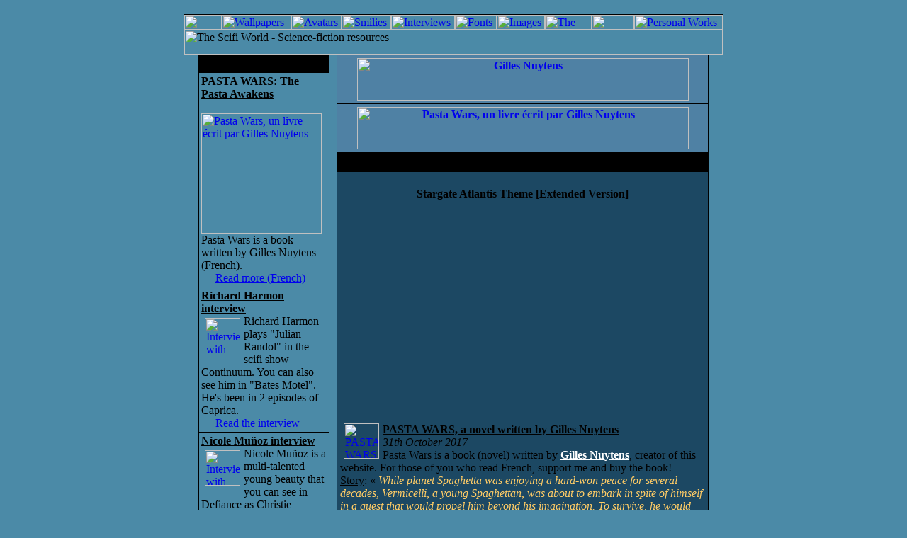

--- FILE ---
content_type: text/html
request_url: http://www.thescifiworld.net/articles/articles/interviews/paul_becker_01.htm
body_size: 16145
content:
<!DOCTYPE HTML PUBLIC "-//W3C//DTD HTML 4.01 Transitional//EN">
<html><!-- InstanceBegin template="/Templates/news.dwt" codeOutsideHTMLIsLocked="false" -->
<head>
<!-- InstanceBeginEditable name="doctitle" --> 
<title>The Scifi World - science fiction resources</title>
<meta http-equiv="title" content="The Scifi World - science fiction resources: wallpapers, interviews, smilies, avatars">
<meta name="description" content="The Scifi World, exclusive interviews, images, wallpapers, avatars, smilies, music, Stargate SG-1, Stargate Atlantis, battlestar Galactica, Star Wars, babylon 5, Star Trek, Lexx, ...">
<meta name="keywords" content="Stargate interviews, Stargate Wallpapers, atlantis, sg-1, smilies, smilie, smileys, avatars, wallpapers, wallpaper, smiley, avatar, stargate SG-1, Stargate Atlantis, Babylon5, Babylon 5, Battlestar galactica">
<!-- InstanceEndEditable -->
<meta name="author" content="Gilles Nuytens">
<meta name="language" content="en">
<meta name="revist-after" content="15 days">
<meta name="distribution" content="global">
<meta name="robots" content="ALL">
<meta http-equiv="Content-Type" content="text/html; charset=iso-8859-1">
<script language="JavaScript" type="text/JavaScript">
<!--
function MM_preloadImages() { //v3.0
  var d=document; if(d.images){ if(!d.MM_p) d.MM_p=new Array();
    var i,j=d.MM_p.length,a=MM_preloadImages.arguments; for(i=0; i<a.length; i++)
    if (a[i].indexOf("#")!=0){ d.MM_p[j]=new Image; d.MM_p[j++].src=a[i];}}
}

function MM_swapImgRestore() { //v3.0
  var i,x,a=document.MM_sr; for(i=0;a&&i<a.length&&(x=a[i])&&x.oSrc;i++) x.src=x.oSrc;
}

function MM_findObj(n, d) { //v4.01
  var p,i,x;  if(!d) d=document; if((p=n.indexOf("?"))>0&&parent.frames.length) {
    d=parent.frames[n.substring(p+1)].document; n=n.substring(0,p);}
  if(!(x=d[n])&&d.all) x=d.all[n]; for (i=0;!x&&i<d.forms.length;i++) x=d.forms[i][n];
  for(i=0;!x&&d.layers&&i<d.layers.length;i++) x=MM_findObj(n,d.layers[i].document);
  if(!x && d.getElementById) x=d.getElementById(n); return x;
}

function MM_swapImage() { //v3.0
  var i,j=0,x,a=MM_swapImage.arguments; document.MM_sr=new Array; for(i=0;i<(a.length-2);i+=3)
   if ((x=MM_findObj(a[i]))!=null){document.MM_sr[j++]=x; if(!x.oSrc) x.oSrc=x.src; x.src=a[i+2];}
}
//-->
</script>
<link href="stylethescifiworld.css" rel="stylesheet" type="text/css">
<!-- InstanceBeginEditable name="head" --><!-- InstanceEndEditable -->
</head>

<body bgcolor="#4b8aa7" leftmargin="0" topmargin="0" marginwidth="0" marginheight="0" onLoad="MM_preloadImages('img/layout/home2.gif','img/layout/wallpapers2.gif','img/layout/avatars2.gif','img/layout/smilies2.gif','img/layout/interviews2.gif','img/layout/fonts2.gif','img/layout/zocalo2.gif','img/layout/personal_works2.gif','img/layout/images2.gif','img/layout/forum2.gif')">
<div align="center"> 
  <table width="774" border="0" cellpadding="0" cellspacing="0" background="img/layout/background2.gif">
    <tr> 
      <td width="7" rowspan="8" background="img/layout/layout02_01.gif">&nbsp;</td>
      <td colspan="3"><IFRAME HSPACE="0" HEIGHT="20" WIDTH="100%" FRAMEBORDER="0" MARGINHEIGHT="0" MARGINWIDTH="0" SRC="strip.htm"></IFRAME></td>
      <td width="7" rowspan="8" background="img/layout/layout02_03.gif">&nbsp;</td>
    </tr>
    <tr> 
      <td height="1" colspan="3" bgcolor="#000000"></td>
    </tr>
    <tr> 
      <td colspan="3"><a href="http://www.thescifiworld.net">
	  <script type="text/javascript" src="header.js"></script></a></td>
    </tr>
    <tr> 
      <td colspan="3"><a href="index.htm" onMouseOver="MM_swapImage('Image11','','img/layout/home2.gif',1)" onMouseOut="MM_swapImgRestore()"><img src="img/layout/home1.gif" alt="Home" name="Image11" width="53" height="21" border="0" id="Image1"></a><a href="wallpapers.htm" onMouseOver="MM_swapImage('Image21','','img/layout/wallpapers2.gif',1)" onMouseOut="MM_swapImgRestore()"><img src="img/layout/wallpapers1.gif" alt="Wallpapers" name="Image21" width="98" height="21" border="0" id="Image2"></a><a href="avatars.htm" onMouseOver="MM_swapImage('Image31','','img/layout/avatars2.gif',1)" onMouseOut="MM_swapImgRestore()"><img src="img/layout/avatars1.gif" alt="Avatars" name="Image31" width="71" height="21" border="0" id="Image3"></a><a href="smilies.htm" onMouseOver="MM_swapImage('Image41','','img/layout/smilies2.gif',1)" onMouseOut="MM_swapImgRestore()"><img src="img/layout/smilies1.gif" alt="Smilies" name="Image41" width="70" height="21" border="0" id="Image4"></a><a href="interviews.htm" onMouseOver="MM_swapImage('Image51','','img/layout/interviews2.gif',1)" onMouseOut="MM_swapImgRestore()"><img src="img/layout/interviews1.gif" alt="Interviews" name="Image51" width="90" height="21" border="0" id="Image5"></a><a href="fonts.htm" onMouseOver="MM_swapImage('Image61','','img/layout/fonts2.gif',1)" onMouseOut="MM_swapImgRestore()"><img src="img/layout/fonts1.gif" alt="Fonts" name="Image61" width="59" height="21" border="0" id="Image6"></a><a href="zocalo_images.htm" onMouseOver="MM_swapImage('Imagesnew1','','img/layout/images2.gif',1)" onMouseOut="MM_swapImgRestore()"><img src="img/layout/images1.gif" alt="Images" name="Imagesnew1" width="68" height="21" border="0" id="Imagesnew1"></a><a href="zocalo.htm" onMouseOver="MM_swapImage('Image71','','img/layout/zocalo2.gif',1)" onMouseOut="MM_swapImgRestore()"><img src="img/layout/zocalo1.gif" alt="The Zocalo" name="Image71" width="66" height="21" border="0" id="Image7"></a><a href="http://board.thescifiworld.net" onMouseOver="MM_swapImage('Image91','','img/layout/forum2.gif',1)" onMouseOut="MM_swapImgRestore()"><img src="img/layout/forum1.gif" alt="Forum" name="Image91" width="60" height="21" border="0" id="Image91"></a><a href="personal.htm" onMouseOver="MM_swapImage('Image81','','img/layout/personal_works2.gif',1)" onMouseOut="MM_swapImgRestore()"><img src="img/layout/personal_works1.gif" alt="Personal Works" name="Image81" width="125" height="21" border="0" id="Image8"></a></td>
    </tr>
    <tr> 
      <td colspan="3"><img src="img/layout/layout02_14.jpg" alt="The Scifi World - Science-fiction resources" name="Image3" width="760" height="35" id="Image3"></td>
    </tr>
    <tr> 
      <td width="20">&nbsp;</td>
      <td width="720" valign="top">
        <table width="100%" border="0" cellspacing="0" cellpadding="0">
          <tr>
            <td width="27%" valign="top"> 
              <table width="95%" border="0" cellpadding="3" cellspacing="1" bgcolor="#000000">
                <tr> 
                  <td background="img/layout/cadre01.jpg" class="titles">Hot 
                    Features</td>
                </tr>
                <tr> 
                  <td background="img/layout/cadre04.gif" bgcolor="#4b8aa7"> 
                    <span class="menu-gauche"> <u><strong>PASTA WARS: The Pasta 
                    Awakens</strong></u><br>
                    <br>
                    <a href="https://www.gillesnuytens.com/pastawars" target="_blank" title="Pasta Wars, un livre écrit par Gilles Nuytens"><img src="img/divers/pasta-wars-gilles-nuytens.jpg" alt="Pasta Wars, un livre &eacute;crit par Gilles Nuytens" width="170" height="170" border="0" class="images"></a><br>
                    Pasta Wars is a book written by Gilles Nuytens (French). <br>
                    <img src="img/layout/arrow02.gif" width="4" height="6"> 
                    <img src="img/layout/arrow02.gif" width="4" height="6">&nbsp; 
                    </span><a href="https://www.gillesnuytens.com/pastawars" target="_blank" title="Pasta Wars, un livre écrit par Gilles Nuytens">Read 
                    more (French)</a></td>
                </tr>
                <tr> 
                  <td background="img/layout/cadre04.gif" bgcolor="#4b8aa7"> 
                    <span class="menu-gauche"> <strong><u>Richard Harmon interview</u></strong><br>
                    <a href="interviews/richard_harmon_01.htm"><img src="img/interviews/richard_harmon_little.jpg" alt="Interview with Richard Harmon" width="50" height="50" hspace="5" vspace="4" border="0" align="left" class="images"></a>Richard 
                    Harmon plays &quot;Julian Randol&quot; in the scifi show Continuum. 
                    You can also see him in &quot;Bates Motel&quot;. He's been 
                    in 2 episodes of Caprica.<br>
                    <img src="img/layout/arrow02.gif" width="4" height="6"> 
                    <img src="img/layout/arrow02.gif" width="4" height="6">&nbsp; 
                    </span><a href="interviews/richard_harmon_01.htm">Read 
                    the interview</a></td>
                </tr>
                <tr> 
                  <td background="img/layout/cadre04.gif" bgcolor="#4b8aa7"> 
                    <span class="menu-gauche"> <strong><u>Nicole Mu&ntilde;oz 
                    interview</u></strong><br>
                    <a href="interviews/nicole_munoz_01.htm"><img src="img/interviews/nicole_munoz_little.jpg" alt="Interview with Nicole Munoz" width="50" height="50" hspace="5" vspace="4" border="0" align="left" class="images"></a>Nicole 
                    Mu&ntilde;oz is a multi-talented young beauty that you can 
                    see in Defiance as Christie McCawley. Her past appearances 
                    include a role in Stargate Atlantis &amp; Sanctuary.<br>
                    <img src="img/layout/arrow02.gif" width="4" height="6"> 
                    <img src="img/layout/arrow02.gif" width="4" height="6">&nbsp; 
                    </span><a href="interviews/nicole_munoz_01.htm">Read the 
                    interview</a></td>
                </tr>
                <tr> 
                  <td background="img/layout/cadre04.gif" bgcolor="#4b8aa7"> 
                    <span class="menu-gauche"> <strong><u>Victor Webster interview</u></strong><br>
                    <a href="interviews/victor_webster_01.htm"><img src="img/interviews/victor_webster_little.jpg" alt="Interview with Victor Webster" width="50" height="50" hspace="5" vspace="4" border="0" align="left" class="images"></a>Most 
                    recently, Victor Webster starred as the scorpion king in the 
                    3rd installment to the film franchise. Victor can also currently 
                    be seen in the television show &quot;Continuum&quot;.<br>
                    <img src="img/layout/arrow02.gif" width="4" height="6"> 
                    <img src="img/layout/arrow02.gif" width="4" height="6">&nbsp; 
                    </span><a href="interviews/victor_webster_01.htm">Read 
                    the interview</a></td>
                </tr>
                <tr> 
                  <td background="img/layout/cadre04.gif" bgcolor="#4b8aa7"> 
                    <span class="menu-gauche"> <strong><u>Martin Bower interview</u></strong><br>
                    <a href="interviews/martin_bower_01.htm"><img src="img/interviews/martin_bower_little.jpg" alt="Interview with Martin Bower" width="50" height="50" hspace="5" vspace="4" border="0" align="left" class="images"></a>Martin 
                    Bower is one of the most highly prolific model makers and 
                    designers to the film, TV, advertising and publishing industry. 
                    His work includes the original Alien movie, Space 1999, Dr 
                    Who, Thunderbird, Blakes 7, Outland, Flash Gordon...<br>
                    <img src="img/layout/arrow02.gif" width="4" height="6"> 
                    <img src="img/layout/arrow02.gif" width="4" height="6">&nbsp; 
                    </span><a href="interviews/martin_bower_01.htm">Read the 
                    interview</a></td>
                </tr>
                <tr> 
                  <td valign="middle" bgcolor="#4F81A4"><div align="center"><form action="https://www.paypal.com/cgi-bin/webscr" method="post">
                        <strong><font color="#000000">Support the site!</font></strong><br>
                        <input type="hidden" name="cmd" value="_s-xclick">
                <input type="image" src="https://www.paypal.com/en_US/i/btn/x-click-but04.gif" border="0" name="submit" alt="Effectuez vos paiements via PayPal : une solution rapide, gratuite et sécurisée !">
                <input type="hidden" name="encrypted" value="-----BEGIN [base64]/XeApSBUdVbc1GMQvmgce/x8CYxjv0zz3SyuXY63lnelt3e7TxRTMcc/IPaw/dFQuuYLWAWcGxRfmTsS3GGVMqwz9iwB7wrOTELMAkGBSsOAwIaBQAwgbwGCSqGSIb3DQEHATAUBggqhkiG9w0DBwQI1ku0i1h4H/2AgZglrw/EPoPX0AxThAnYVfdemVRZa1KqoeP3eRD2lk1bVX6hVKA8LHe9EvgDJKfCino8kRElnGxml0F7xR6iA4uvZ2xPdpoVCOJZ9PZzLG5KG7XNoNrCYcPzuU6oqJzRiD96cP/[base64]/Za+GJ/[base64]/9j/iKG4Thia/[base64]/qL3krcKPlazYT8F3Tc/D9EyCNtuNcEKwDlXWIxCF82Sr7cqPiJM8a0/MIkkkZW2JI8kqAJM9i+6XabKHi+9VcQF9C3MXNT+fkqFtg6n4PaBgMZ5k=-----END PKCS7-----
"></form></div></td>
                </tr>
              </table>
              
			  
              
                 
              <p><a href="https://www.gillesnuytens.com" target="_blank" title="Gilles Nuytens"><img src="img/partners/gillesnuytens-banner02c.jpg" alt="Gilles Nuytens" width="182" height="50" border="0" class="images"></a><br>
                &nbsp;&nbsp;&nbsp;&nbsp;&nbsp;&nbsp;&nbsp;&nbsp;&nbsp;&nbsp;&nbsp; 
                <a href="https://www.gillesnuytens.com" target="_blank" title="Gilles Nuytens">Gilles 
                Nuytens</a></p>
              <p><a href="https://www.gillesnuytens.be/" target="_blank"><img src="img/partners/gilles-nuytens.jpg" alt="Gilles Nuytens - Information page (Mini Site)" width="182" height="45" border="0" class="images"></a><br>
                &nbsp;&nbsp;&nbsp;&nbsp;&nbsp;&nbsp;&nbsp;<a href="http://www.thescifiworld.net/gillesnuytens/" target="_blank" title="Gilles Nuytens">Gilles 
                Nuytens TSW</a></p>
              <p><a href="http://www.seriestele.net" target="_blank"><img src="img/personal/banners/seriestelenet.gif" alt="Seriestele.net" width="88" height="31" border="0"></a>&nbsp; 
                <a target="_blank" href="http://www.stargate-fusion.com"><img src="img/partners/fusion_88x31.gif" alt="Stargate" width=88 height=31 border=0 class="images"></a> 
              </p>
              <p><a href="https://www.facebook.com/thescifiworld" target="_blank"><img src="img/divers/facebook2.gif" alt="The Scifi World on Facebook!" title="The Scifi World on Facebook!" width="182" height="50" border="0" class="images"></a></p>
              </td>
            <td width="73%" valign="top"><!-- InstanceBeginEditable name="content" -->
              <div align="center"></div>
              <table width="100%" border="0" cellpadding="4" cellspacing="1" bgcolor="#000000">
                <tr> 
                  <td bgcolor="#4F81A4" class="titles"><div align="center"><strong><a href="https://www.gillesnuytens.com" target="_blank" title="Gilles Nuytens"><img src="img/partners/gillesnuytens-banner01.jpg" alt="Gilles Nuytens" width="468" height="60" border="0"></a></strong></div></td>
                </tr>
                <tr> 
                  <td bgcolor="#4F81A4"><div align="center"><span class="menu-gauche"> 
                      <strong><a href="https://www.gillesnuytens.com/pastawars" target="_blank" title="Pasta Wars, un livre écrit par Gilles Nuytens"><img src="img/partners/pasta-wars-gilles-nuytens.jpg" alt="Pasta Wars, un livre &eacute;crit par Gilles Nuytens" width="468" height="60" border="0" class="images"></a></strong></span></div></td>
                </tr>
                <tr bgcolor="#000000"> 
                  <td background="img/layout/cadre01.jpg" bgcolor="#000000" class="titles">Latest 
                    News/Updates</td>
                </tr>
                <tr> 
                  <td bgcolor="#1c4863"><p align="center"><br>
                      <strong>Stargate Atlantis Theme [Extended Version]</strong> 
                      <iframe width="500" height="281" src="https://www.youtube.com/embed/zqaBZlhgLnQ" title="YouTube video player" frameborder="0" allow="accelerometer; autoplay; clipboard-write; encrypted-media; gyroscope; picture-in-picture" allowfullscreen></iframe>
				  
				  
				  
                    </p>
                    <p><br>
                      <a href="https://www.gillesnuytens.com/pastawars" target="_blank" title="PASTA WARS, a novel written by Gilles Nuytens"><img src="img/divers/pasta-wars-gilles-nuytens.jpg" alt="PASTA WARS, a novel written by Gilles Nuytens" width="50" height="50" hspace="5" border="0" align="left" class="images"></a><u><strong>PASTA 
                      WARS, a novel written by Gilles Nuytens</strong></u><u><strong></strong></u> 
                      <br>
                      <em>31th October 2017</em><br>
                      Pasta Wars is a book (novel) written by <a href="http://www.gillesnuytens.com" target="_blank"><strong><font color="#FFFFFF">Gilles 
                      Nuytens</font></strong></a>, creator of this website. For 
                      those of you who read French, support me and buy the book!<br>
                      <u>Story</u>: &laquo; <em><font color="#FFCC66">While planet 
                      Spaghetta was enjoying a hard-won peace for several decades, 
                      Vermicelli, a young Spaghettan, was about to embark in spite 
                      of himself in a quest that would propel him beyond his imagination. 
                      To survive, he would have to appeal to this mystical power 
                      called &quot;PASTA&quot;. The Pasta was a power which, according 
                      to legend, allowed the one that is capable of mastering 
                      it to dominate the world and much more! But this &quot;force&quot; 
                      also had a &quot;Dark Side&quot; whose legendary Darth Noodelicious 
                      had been the most ruthless representative ... And without 
                      warning, the pangs of war would again fall on the galaxy...</font></em> 
                      &raquo; <strong>MAY THE PASTA BE WITH YOU... ALWAYS!</strong><br>
                      <img src="img/layout/arrow02.gif" width="4" height="6"> 
                      <img src="img/layout/arrow02.gif" width="4" height="6">&nbsp; 
                      <a href="https://www.gillesnuytens.com/pastawars" target="_blank">Read 
                      more (French)</a></p>
                    <p><a href="http://www.gillesnuytens.com/books.htm" target="_blank"><br>
                      <img src="img/hotfeatures/inquisition.jpg" alt="INQUISITION 2.0" width="50" height="50" hspace="5" border="0" align="left" class="images"></a><u><strong>INQUISITION 
                      2.0 - Syllas' Story: A short story by Gilles Nuytens</strong></u><u><strong></strong></u> 
                      <br>
                      <em>13th November 2014</em><br>
                      For those interested, here is the first short story Gilles 
                      Nuytens has written, 2 years ago. Now finally translated 
                      in English! Comments &amp; feedbacks welcome!<br>
                      <u>Story</u>: <em>In a post-apocalyptic world, a man is 
                      looking for something... His quest will lead him to face 
                      unexpected events...</em><br>
                      <img src="img/layout/arrow02.gif" width="4" height="6"> 
                      <img src="img/layout/arrow02.gif" width="4" height="6">&nbsp; 
                      <a href="http://www.gillesnuytens.com/books.htm" target="_blank">Download 
                      the short story</a><br>
                      <br>
                      <a href="https://www.kickstarter.com/projects/1717674777/gerry-andersons-firestorm-filmed-in-ultramarionati" target="_blank"><img src="img/hotfeatures/firestorm.jpg" alt="Gerry Anderson's Firestorm" width="50" height="50" hspace="5" border="0" align="left" class="images"></a><u><strong>Gerry 
                      Anderson's Firestorm - kickstarter campaign!</strong></u><u><strong></strong></u> 
                      <br>
                      <em>2nd October 2014</em><br>
                      Continuing the work of Gerry Anderson, Firestorm is a new 
                      science fiction series project utilising puppetry, miniatures 
                      and practical effects! They need your help to make a brand 
                      new series from the creator of Fireball XL5, Space: 1999, 
                      Thunderbirds and many more cult TV series. &laquo; <em>You 
                      may not be aware of Gerry Anderson's name, but we're almost 
                      certain that you'll know several titles from his list of 
                      hit shows over multiple decades. They include 'Supermarionation' 
                      puppet series like: Supercar, Fireball XL5, Stingray, Thunderbirds, 
                      Captain Scarlet, Joe 90 and The Secret Service. Live action 
                      shows like Space: 1999, UFO, and Space Precinct. Carrying 
                      on with his incredible creative ethos, we want to bring 
                      the next Gerry Anderson project to the small screen...</em> 
                      &raquo; Support the campaign, watch the demo and check this 
                      link for more details! <img src="img/layout/arrow02.gif" width="4" height="6"> 
                      <img src="img/layout/arrow02.gif" width="4" height="6">&nbsp; 
                      <a href="https://www.kickstarter.com/projects/1717674777/gerry-andersons-firestorm-filmed-in-ultramarionati" target="_blank">Read 
                      more</a><br>
                      <br>
                      <a href="interviews/eric_johnson_01.htm"><img src="img/hotfeatures/tsw_thumb.jpg" alt="Eric Johnson interview" width="50" height="50" hspace="5" border="0" align="left" class="images"></a><u><strong>Farewell... 
                      The Scifi World</strong></u><br>
                      <em>16</em><em>th</em><em> August 2014</em><br>
                      All good things have an end... The website was launched 
                      just 9 years ago this month. It's been almost a year that 
                      I did not update it, only a few facebook posts sometimes 
                      here and there. It's been a great adventure, especially 
                      on the early years. I've met a lot of people and had the 
                      honor to meet and speak to great people, and some count 
                      amongst my best friends. And I'm sorry to announce that 
                      as of today I decided to put a closure to this adventure. 
                      Not a full closure, because the website will stay as it 
                      is now, but it just won't be updated anymore. You are free 
                      to visit my personal site and like my facebook page if you'd 
                      like to stay in touch: <br>
                      <a href="http://www.gillesnuytens.com" target="_blank">http://www.gillesnuytens.com</a><br>
                      <a href="http://www.facebook.com/Nuytens.Gilles" target="_blank">http://www.facebook.com/Nuytens.Gilles</a> 
                    </p>
                    <p>May the Force be with you!</p>
                    <p>Gilles Nuytens</p>
                    <p><br>
                      <br>
                      <a href="articles/spaceoperasociety002.htm"><img src="img/hotfeatures/sos.jpg" alt="Space Opera Society" width="50" height="50" hspace="5" border="0" align="left" class="images"></a><u><strong>Space 
                      Opera Society needs your help!</strong></u><u><strong></strong></u> 
                      <br>
                      <em>23rd November 2013</em><br>
                      A few weeks back we spoke to you about a great project called 
                      &quot;<a href="http://www.spaceoperasociety.org" target="_blank">Space 
                      Opera Society</a>&quot;, which is a non-profit production 
                      company formed to create new and original Sci-Fi programming 
                      to be distributed on the web, and that you, the viewer, 
                      would help influence. This company is made up of an outstanding 
                      team of international professionals (writers, actors, directors, 
                      make up artists, production designers, model makers, VFX 
                      artists) who have worked on such productions as Star Trek, 
                      Battlestar Galactica, Space: 1999, Stargate, X-files, Dune, 
                      Alien, Outland, Tron and many more... and they need your 
                      help to make the project come to life!<br>
                      <img src="img/layout/arrow02.gif" width="4" height="6"> 
                      <img src="img/layout/arrow02.gif" width="4" height="6">&nbsp; 
                      <a href="articles/spaceoperasociety002.htm">Read more</a><br>
                      <br>
                      <a href="articles/spaceoperasociety001.htm"><img src="img/hotfeatures/sos.jpg" alt="Space Opera Society" width="50" height="50" hspace="5" border="0" align="left" class="images"></a><u><strong>Introducing 
                      Space Opera Society</strong></u><u><strong></strong></u> 
                      <br>
                      <em>30th October 2013</em><br>
                      Hello scifi fans! Aren't you a little tired to see your 
                      favorite shows being cancelled in the middle of the action, 
                      in the middle of the story, after a horrible clifhanger 
                      that will never been solved? Here, we may have a great opportunity 
                      to make things to change! Check this out!<br>
                      <img src="img/layout/arrow02.gif" width="4" height="6"> 
                      <img src="img/layout/arrow02.gif" width="4" height="6">&nbsp; 
                      <a href="articles/spaceoperasociety001.htm">Read more</a><br>
                      <br>
                      <a href="interviews/ethan_flower_01.htm"><img src="img/interviews/ethan_flower_little.jpg" alt="Interview with Ethan Flower" width="50" height="50" hspace="5" border="0" align="left" class="images"></a><u><strong>Interview 
                      with </strong></u><u><strong>Ethan Flower</strong></u> <br>
                      <em>5th September 2013</em><br>
                      Ethan stars in the sci-fi thriller Dragon Day. Ethan, plays 
                      the lead role of Duke Evans, a laid off NSA specialist who 
                      is trying to give his family a simpler life. However, their 
                      dream is cut short as a devastating Chinese cyber-attack 
                      destroys U.S.<br>
                      <em><font color="#67A6D3">Ethan Flower is known for:</font></em> 
                      <strong>Dragon Day</strong><strong></strong> <br>
                      <img src="img/layout/arrow02.gif" width="4" height="6"> 
                      <img src="img/layout/arrow02.gif" width="4" height="6">&nbsp; 
                      <a href="interviews/ethan_flower_01.htm">Read the complete 
                      interview</a><br>
                      <br>
                      <a href="interviews/christian_pitre_01.htm"><img src="img/interviews/christian_pitre_little.jpg" alt="Interview with Christian Pitre" width="50" height="50" hspace="5" border="0" align="left" class="images"></a><u><strong>Interview 
                      with </strong></u><u><strong>Christian Pitre</strong></u> 
                      <br>
                      <em>27th August 2013</em><br>
                      Christian Pitre stars in the action adventure film Bounty 
                      Killer, also featuring Gary Busey, and Kristanna Loken. 
                      Christian portrays Mary Death, the most popular celebrity 
                      bounty killer in this post-apocalyptic world where white-collar 
                      criminals&#8217; greed has turned the US into nothing but 
                      a barren wasteland.<br>
                      <em><font color="#67A6D3">Christian Pitre is known for:</font></em> 
                      <strong>Bounty Killer</strong><strong></strong> <br>
                      <img src="img/layout/arrow02.gif" width="4" height="6"> 
                      <img src="img/layout/arrow02.gif" width="4" height="6">&nbsp; 
                      <a href="interviews/christian_pitre_01.htm">Read the complete 
                      interview</a><br>
                      <br>
                      <a href="interviews/sarah_edmondson_01.htm"><img src="img/interviews/sarah_edmondson_little.jpg" alt="Interview with Sarah Edmondson" width="50" height="50" hspace="5" border="0" align="left" class="images"></a><u><strong>Interview 
                      with </strong></u><u><strong>Sarah Edmondson</strong></u> 
                      <br>
                      <em>15th August 2013</em><br>
                      Sarah Edmondson went on to numerous lead and supporting 
                      roles including Andromeda, Stargate SG-1, Dead Zone, Fringe 
                      and recently Continuum.<br>
                      <em><font color="#67A6D3">Sarah Edmondson is known for:</font></em> 
                      <strong>Continuum, Stargate SG-1, Fringe</strong><strong></strong> 
                      <br>
                      <img src="img/layout/arrow02.gif" width="4" height="6"> 
                      <img src="img/layout/arrow02.gif" width="4" height="6">&nbsp; 
                      <a href="interviews/sarah_edmondson_01.htm">Read the complete 
                      interview</a><br>
                      <br>
                      <a href="interviews/beau_billingslea_01.htm"><img src="img/interviews/beau_billingslea_little.jpg" alt="Interview with Beau Billingslea" width="50" height="50" hspace="5" border="0" align="left" class="images"></a><u><strong>Interview 
                      with </strong></u><u><strong>Beau Billingslea</strong></u> 
                      <br>
                      <em>30th July 2013</em><br>
                      Beau Billingslea portrays Captain Abbot of the S.S. Bradbury 
                      in JJ Abrams Star Trek Into Darkness. Captain Abbot is already 
                      signed on for the next film in Abrams Star Trek franchise.<br>
                      <em><font color="#67A6D3">Beau Billingslea is known for:</font></em> 
                      <strong>Star Trek Into Darkness</strong><strong></strong> 
                      <br>
                      <img src="img/layout/arrow02.gif" width="4" height="6"> 
                      <img src="img/layout/arrow02.gif" width="4" height="6">&nbsp; 
                      <a href="interviews/beau_billingslea_01.htm">Read the complete 
                      interview</a><br>
                      <br>
                      <a href="interviews/jeremy_raymond_01.htm"><img src="img/interviews/jeremy_raymond_little.jpg" alt="Interview with Jeremy Raymond" width="50" height="50" hspace="5" border="0" align="left" class="images"></a><u><strong>Interview 
                      with </strong></u><u><strong>Jeremy Raymond</strong></u> 
                      <br>
                      <em>25th May 2013</em><br>
                      Jeremy Raymond is a rare talent with a unique character. 
                      After having seen some of his work, JJ Abrams offered Jeremy 
                      a featured role in Star Trek Into Darkness. He plays the 
                      lead Nibiran.<br>
                      <em><font color="#67A6D3">Jeremy Raymond is known for:</font></em> 
                      <strong>Star Trek Into Darkness</strong><strong></strong> 
                      <br>
                      <img src="img/layout/arrow02.gif" width="4" height="6"> 
                      <img src="img/layout/arrow02.gif" width="4" height="6">&nbsp; 
                      <a href="interviews/jeremy_raymond_01.htm">Read the complete 
                      interview</a><br>
                      <br>
                      <a href="interviews/richard_harmon_01.htm"><img src="img/interviews/richard_harmon_little.jpg" alt="Interview with Richard Harmon" width="50" height="50" hspace="5" border="0" align="left" class="images"></a><u><strong>Interview 
                      with </strong></u><u><strong>Richard Harmon</strong></u> 
                      <br>
                      <em>6th May 2013</em><br>
                      Most recently Richard Harmon has reprised his role of the 
                      recurring character &quot;Julian Randol&quot; in season 
                      2 of the scifi show Continuum.<br>
                      <em><font color="#67A6D3">Richard Harmon is known for:</font></em> 
                      <strong>Continuum</strong>, <strong>Bates Motel</strong>, 
                      <strong>Caprica</strong> <br>
                      <img src="img/layout/arrow02.gif" width="4" height="6"> 
                      <img src="img/layout/arrow02.gif" width="4" height="6">&nbsp; 
                      <a href="interviews/richard_harmon_01.htm">Read the complete 
                      interview</a><br>
                      <br>
                      <a href="interviews/nicole_munoz_01.htm"><img src="img/interviews/nicole_munoz_little.jpg" alt="Interview with Nicole Munoz" width="50" height="50" hspace="5" border="0" align="left" class="images"></a><u><strong>Interview 
                      with </strong></u><u><strong>Nicole Mu&ntilde;oz</strong></u> 
                      <br>
                      <em>4th May 2013</em><br>
                      Nicole Mu&ntilde;oz is a multi-talented young beauty that 
                      you can see at the moment in Defiance as Christie McCawley. 
                      Her past appearances include a role in Stargate Atlantis, 
                      Sanctuary.<br>
                      <em><font color="#67A6D3">Nicole Mu&ntilde;oz is known for:</font></em> 
                      <strong>Defiance</strong>, <strong>Stargate Atlantis</strong>, 
                      <strong>Sanctuary</strong> <br>
                      <img src="img/layout/arrow02.gif" width="4" height="6"> 
                      <img src="img/layout/arrow02.gif" width="4" height="6">&nbsp; 
                      <a href="interviews/nicole_munoz_01.htm">Read the complete 
                      interview</a><br>
                      <br>
                      <a href="interviews/brian_white_01.htm"><img src="img/interviews/brian_white_little.jpg" alt="Interview with Brian White" width="50" height="50" hspace="5" border="0" align="left" class="images"></a><u><strong>Interview 
                      with </strong></u><u><strong>Brian White</strong></u> <br>
                      <em>27th April 2013</em><br>
                      New exclusive interview: with actor Brian White (Beauty 
                      &amp; The Beast, The Cabin in the Woods, In the Name of 
                      the King: A Dungeon Siege Tale).<br>
                      <em><font color="#67A6D3">Brian White is known for:</font></em> 
                      <strong>Beauty &amp; The Beast</strong>, <strong>The Cabin 
                      in the Woods</strong>, <strong>In the Name of the King: 
                      A Dungeon Siege Tale</strong><br>
                      <img src="img/layout/arrow02.gif" width="4" height="6"> 
                      <img src="img/layout/arrow02.gif" width="4" height="6">&nbsp; 
                      <a href="interviews/brian_white_01.htm">Read the complete 
                      interview</a><br>
                      <br>
                      <a href="http://www.gillesnuytens.com/books.htm" target="_blank"><img src="img/hotfeatures/harmless.jpg" alt="Harmless" width="50" height="50" hspace="5" border="0" align="left" class="images"></a><u><strong>HARMLESS: 
                      A short story by Gilles Nuytens &amp; Eric Chu</strong></u><u><strong></strong></u> 
                      <br>
                      <em>27th March 2013</em><br>
                      Gilles Nuytens has teamed up with Eric Chu (Battlestar Galactica 
                      concept artist) to write a sci-fi short story. Originally 
                      intended to be a short movie, this short story is written 
                      by Gilles Nuytens, based upon a script by Gilles Nuytens 
                      &amp; Eric Chu. It's got sci-fi, it's got action, it's got 
                      fun and it's free!<br>
                      <u>Story</u>: <em>An object arrives on Earth. Onboard is 
                      a strange creature. And it has a mission...</em><br>
                      <img src="img/layout/arrow02.gif" width="4" height="6"> 
                      <img src="img/layout/arrow02.gif" width="4" height="6">&nbsp; 
                      <a href="http://www.gillesnuytens.com/books.htm" target="_blank">Download 
                      the short story</a><br>
                      <br>
                      <a href="interviews/mark_hildreth_01.htm"><img src="img/interviews/mark_hildreth_little.jpg" alt="Interview with Mark Hildreth" width="50" height="50" hspace="5" border="0" align="left" class="images"></a><u><strong>Interview 
                      with </strong></u><u><strong>Mark Hildreth</strong></u> 
                      <br>
                      <em>7th March 2013</em><br>
                      Mark Hildreth is especially known from V fans for playing 
                      Joshua. He has also given his voice in many anime series. 
                      His career also encompasses music.<br>
                      <em><font color="#67A6D3">Mark Hildreth is known for:</font></em> 
                      <strong>V, The Tudors</strong><br>
                      <img src="img/layout/arrow02.gif" width="4" height="6"> 
                      <img src="img/layout/arrow02.gif" width="4" height="6">&nbsp; 
                      <a href="interviews/mark_hildreth_01.htm">Read the complete 
                      interview</a><br>
                      <br>
                      <a href="interviews/cory_hardrict_02.htm"><img src="img/interviews/cory_hardrict_little2.jpg" alt="Interview with Cory Hardrict" width="50" height="50" hspace="5" border="0" align="left" class="images"></a><u><strong>Interview 
                      with </strong></u><u><strong>Cory Hardrict</strong></u> 
                      (2)<br>
                      <em>4th February 2013</em><br>
                      Rising star Cory Hardrict can be seen at the moment in a 
                      lead role in the movie &quot;Warm Bodies&quot; starring 
                      John Malkovich, Dave Franco and Teresa Palmer.<br>
                      <em><font color="#67A6D3">Cory Hardrict is known for:</font></em> 
                      <strong>Warm Bodies, Battle: Los Angeles</strong><br>
                      <img src="img/layout/arrow02.gif" width="4" height="6"> 
                      <img src="img/layout/arrow02.gif" width="4" height="6">&nbsp; 
                      <a href="interviews/cory_hardrict_02.htm">Read the complete 
                      interview</a><br>
                      <br>
                      <a href="interviews/savannah_lathem_01.htm"><img src="img/interviews/savannah_lathem_little.jpg" alt="Interview with Savannah Lathem" width="50" height="50" hspace="5" border="0" align="left" class="images"></a><u><strong>Interview 
                      with </strong></u><u><strong>Savannah Lathem</strong></u><br>
                      <em>11th January 2013</em><br>
                      Savannah Lathem&#8217;s most recent film, California Solo 
                      made it&#8217;s World Premiere at the 2012 Sundance Film 
                      Festival and received raved reviews. The film stars Robert 
                      Carlyle (Stargate Universe). She also played a small part 
                      in Lost.<br>
                      <img src="img/layout/arrow02.gif" width="4" height="6"> 
                      <img src="img/layout/arrow02.gif" width="4" height="6">&nbsp; 
                      <a href="interviews/savannah_lathem_01.htm">Read the complete 
                      interview</a><br>
                      <br>
                      <a href="interviews/chelsey_valentine_01.htm"><img src="img/interviews/chelsea_valentine_little.jpg" alt="Interview with Chelsey Valentine" width="50" height="50" hspace="5" border="0" align="left" class="images"></a><u><strong>Interview 
                      with </strong></u><u><strong>Chelsey Valentine</strong></u><br>
                      <em>11th January 2013</em><br>
                      Chelsey Valentine is a young actress starting her career. 
                      Amongst her screen appearances, she played &quot;Little 
                      Girl in Blue&quot; in &quot;American Horror Story: Asylum&quot; 
                      with Jessica Lange.<br>
                      <img src="img/layout/arrow02.gif" width="4" height="6"> 
                      <img src="img/layout/arrow02.gif" width="4" height="6">&nbsp; 
                      <a href="interviews/chelsey_valentine_01.htm">Read the complete 
                      interview</a><br>
                      <br>
                      <a href="wallpapers_stargate_animaniac.htm"><img src="img/hotfeatures/wallpaper242.jpg" alt="Stargate Universe wallpapers" width="50" height="50" hspace="5" border="0" align="left" class="images"></a><u><strong>4 
                      new Stargate Universe wallpapers from Animaniac!</strong></u><br>
                      <em>10th November 2012</em><br>
                      4 new Stargate wallpapers from Animaniac in the gallery!<br>
                      <img src="img/layout/arrow02.gif" width="4" height="6"> 
                      <img src="img/layout/arrow02.gif" width="4" height="6">&nbsp; 
                      <a href="wallpapers_stargate_animaniac.htm">Go to Animaniac's 
                      Stargate wallpapers gallery</a><br>
                      <br>
                      <a href="interviews/alain_chanoine_01.htm"><img src="img/interviews/alain_chanoine_little.jpg" alt="Interview with Alain Chanoine" width="50" height="50" hspace="5" border="0" align="left" class="images"></a><u><strong>Interview 
                      with Alain Chanoine</strong></u><br>
                      <em>25th July 2012</em><br>
                      Alain Chanoine is an actor and a stunts man, he has worked 
                      with many people such Wesley Snipes, Jessica Biel, Ryan 
                      Reynolds and Jean Claude Van Damme. Some of his credits 
                      include Battlestar Galactica, Smallville, Immortals, Percy 
                      Jackson...<br>
                      <img src="img/layout/arrow02.gif" width="4" height="6"> 
                      <img src="img/layout/arrow02.gif" width="4" height="6">&nbsp; 
                      <a href="interviews/alain_chanoine_01.htm">Read the complete 
                      interview</a><br>
                      <br>
                      <a href="interviews/victor_webster_01.htm"><img src="img/interviews/victor_webster_little.jpg" alt="Interview with Victor Webster" width="50" height="50" hspace="5" border="0" align="left" class="images"></a><u><strong>Interview 
                      with Victor Webster</strong></u><br>
                      <em>8th June 2012</em><br>
                      Most recently, Victor Webster starred as the scorpion king 
                      in the 3rd installment to the film franchise &quot;<em>The 
                      Scorpion King 3: Battle for Redemption</em>&quot;. Currently, 
                      Victor can be seen in the television show titled &quot;<em>Continuum</em>&quot;.<br>
                      <em><font color="#67A6D3">Victor Webster is known for:</font></em> 
                      <strong>Scorpion King 3</strong>, <strong>Continuum</strong>, 
                      <strong>Mutant X</strong><br>
                      <img src="img/layout/arrow02.gif" width="4" height="6"> 
                      <img src="img/layout/arrow02.gif" width="4" height="6">&nbsp; 
                      <a href="interviews/victor_webster_01.htm">Read the complete 
                      interview</a><br>
                      <br>
                      <a href="http://www.gillesnuytens.com" target="_blank"><img src="img/hotfeatures/gillesnuytens.jpg" alt="Gilles Nuytens" width="50" height="50" hspace="5" border="0" align="left" class="images"></a><u><strong>Gilles 
                      Nuytens' New Professional Website!</strong></u><br>
                      <em>5th May 2012</em><br>
                      Gilles Nuytens, creator of this site has now his own professional 
                      website! Check it out and support him, join <a href="http://www.facebook.com/Nuytens.Gilles" target="_blank">his 
                      Facebook page</a> as well!<br>
                      <img src="img/layout/arrow02.gif" width="4" height="6"> 
                      <img src="img/layout/arrow02.gif" width="4" height="6">&nbsp; 
                      <a href="http://www.gillesnuytens.com" target="_blank">www.GillesNuytens.com</a><br>
                      <br>
                      <a href="interviews/cameron_m_brown_01.htm"><img src="img/interviews/cameron_m_brown_little.jpg" alt="Interview with Cameron M. Brown" width="50" height="50" hspace="5" border="0" align="left" class="images"></a><u><strong>Interview 
                      with Cameron M. Brown</strong></u><br>
                      <em>2nd May 2012</em><br>
                      Meet Cameron M. Brown, an actor who at the ripe age of seven, 
                      is already making a name for himself. You can catch Cameron 
                      playing Willie Lincoln in the anticipated 20th Century FOX 
                      film, &quot;Abraham Lincoln: Vampire Hunter&quot;.<br>
                      <em><font color="#67A6D3">Cameron M. Brown is known for:</font></em> 
                      <strong>Abraham Lincoln: Vampire Hunter</strong><br>
                      <img src="img/layout/arrow02.gif" width="4" height="6"> 
                      <img src="img/layout/arrow02.gif" width="4" height="6">&nbsp; 
                      <a href="interviews/cameron_m_brown_01.htm">Read the complete 
                      interview</a><br>
                      <br>
                      <a href="interviews/martin_bower_01.htm"><img src="img/interviews/martin_bower_little.jpg" alt="Interview with Martin Bower" width="50" height="50" hspace="5" border="0" align="left" class="images"></a><u><strong>Interview 
                      with Martin Bower</strong></u><br>
                      <em>28th March 2012</em><br>
                      Martin Bower is one of the most highly prolific model makers 
                      and designers to the film, TV, advertising and publishing 
                      industry. His work includes the original Alien movie, Space 
                      1999, Dr Who, Thunderbird, Blakes 7, ...<br>
                      <em><font color="#67A6D3">Martin Bower is known for:</font></em> 
                      <strong>Space 1999</strong>, <strong>Alien</strong>, <strong>Outlander</strong>, 
                      <strong>Flash Gordon</strong>, ...<br>
                      <img src="img/layout/arrow02.gif" width="4" height="6"> 
                      <img src="img/layout/arrow02.gif" width="4" height="6">&nbsp; 
                      <a href="interviews/martin_bower_01.htm">Read the complete 
                      interview</a><br>
                      <br>
                      <a href="interviews/eric_bernard_02.htm"><img src="img/interviews/eric_bernard_little.jpg" alt="Interview with Eric Bernard: Moonbase Alpha's Legacy" width="50" height="50" hspace="5" border="0" align="left" class="images"></a><u><strong>Interview 
                      with Eric Bernard</strong></u> (2)<br>
                      <em>13th February 2012</em><br>
                      Eric Bernard is a professional video editor living in Montreal, 
                      Canada. His project is to create a movie that would be a 
                      sequel to Space 1999, giving it an ending and would answer 
                      all the questions. The project has already the support of 
                      many people from the original crew as well as Wes Sargent, 
                      vfx lead artist on all the Stargate series. <font color="#FF6633"><strong>This 
                      interview contains EXCLUSIVE CONTENT AND INFORMATION</strong></font><strong>.</strong><br>
                      <em><font color="#67A6D3">Eric Bernard is known for:</font></em> 
                      <strong>Space 2099</strong>, <strong>Moonbase Alpha's Legacy</strong><br>
                      <img src="img/layout/arrow02.gif" width="4" height="6"> 
                      <img src="img/layout/arrow02.gif" width="4" height="6">&nbsp; 
                      <a href="interviews/eric_bernard_02.htm">Read the complete 
                      interview</a><br>
                      <br>
                      <a href="interviews/cynthia_addai-robinson_01.htm"><img src="img/interviews/cynthia_addai-robinson_little.jpg" alt="Interview with Cynthia Addai-Robinson" width="50" height="50" hspace="5" border="0" align="left" class="images"></a><u><strong>Interview 
                      with </strong></u><u><strong>Cynthia Addai-Robinson</strong></u><br>
                      <em>24th January 2012</em><br>
                      Cynthia Addai-Robinson can currently be seen on the hit 
                      Starz show Spartacus: Vengeance, playing the series regular 
                      role of &#8216;Naevia&#8217;.<br>
                      <em><font color="#67A6D3">Cynthia Addai-Robinson is known 
                      for:</font></em> <strong>Spartacus, FlashForward, Colombiana</strong><br>
                      <img src="img/layout/arrow02.gif" width="4" height="6"> 
                      <img src="img/layout/arrow02.gif" width="4" height="6">&nbsp; 
                      <a href="interviews/cynthia_addai-robinson_01.htm">Read 
                      the complete interview</a><br>
                      <br>
                      <a href="articles/news00010.htm"><img src="img/hotfeatures/bad-gamble.jpg" alt="Bad Gamble" width="50" height="50" hspace="5" border="0" align="left" class="images"></a><u><strong>Bad 
                      Gamble, a short movie co-produced by Gilles Nuytens</strong></u><u><strong></strong></u><br>
                      <em>14th December 2011</em><br>
                      Check out this short movie with Gilles Nuytens, owner and 
                      webmaster of The Scifi World. This isn't sci-fi, however 
                      you will recognize Gilles playing the role of the man with 
                      the hat. As you may know, Gilles is also an actor, writer 
                      and director while running this site on his free time. Support 
                      him so he can write and produce sci-fi in the future!<br>
                      <img src="img/layout/arrow02.gif" width="4" height="6"> 
                      <img src="img/layout/arrow02.gif" width="4" height="6">&nbsp; 
                      <a href="articles/news00010.htm">Check out the short movie 
                      here</a><br>
                      <br>
                      <a href="interviews/rachel_g_fox_01.htm"><img src="img/interviews/rachel_g_fox_little.jpg" alt="Interview with Rachel G. Fox" width="50" height="50" hspace="5" border="0" align="left" class="images"></a><u><strong>Interview 
                      with </strong></u><u><strong>Rachel G. Fox</strong></u><br>
                      <em>6th December 2011</em><br>
                      Rachel G Fox has a supporting role in Dream House, directed 
                      by Jim Sheridan. Rachel plays Naomi Watt's daughter, and 
                      is flanked by Daniel Craig and Rachel Weisz. She is also 
                      known for her recurring role as Kayla in Desperate Housewives.<br>
                      <em><font color="#67A6D3">Rachel G. Fox is known for:</font></em> 
                      <strong>Dream House, Desperate Housewives</strong><br>
                      <img src="img/layout/arrow02.gif" width="4" height="6"> 
                      <img src="img/layout/arrow02.gif" width="4" height="6">&nbsp; 
                      <a href="interviews/rachel_g_fox_01.htm">Read the complete 
                      interview</a><br>
                      <br>
                      <a href="interviews/sean_owen_roberts_02.htm"><img src="img/interviews/sean_owen_roberts_little2.jpg" alt="Interview with Sean Owen Roberts" width="50" height="50" hspace="5" border="0" align="left" class="images"></a><u><strong>Interview 
                      with </strong></u><u><strong>Sean Owen Roberts</strong></u> 
                      (2) <br>
                      <em>8th October 2011</em><br>
                      Sean Owen Roberts (Painkiller Jane) has just recently begun 
                      working as a recurring Guest Star on the television series 
                      SUPERNATURAL.<br>
                      <em><font color="#67A6D3">Sean Owen Roberts is known for:</font></em> 
                      <strong>Painkiller Jane, Supernatural</strong><br>
                      <img src="img/layout/arrow02.gif" width="4" height="6"> 
                      <img src="img/layout/arrow02.gif" width="4" height="6">&nbsp; 
                      <a href="interviews/sean_owen_roberts_02.htm">Read the complete 
                      interview</a><br>
                      <br>
                      <a href="interviews/patrick_gilmore_01.htm"><img src="img/interviews/patrick_gilmore_little.jpg" alt="Interview with Patrick Gilmore" width="50" height="50" hspace="5" border="0" align="left" class="images"></a><u><strong>Interview 
                      with </strong></u><u><strong>Patrick Gilmore</strong></u><br>
                      <em>10th May 2011</em><br>
                      Actor Patrick Gilmore can currently be seen in the series 
                      regular role of &#8220;Dr. Dale Volker&#8221; on the hit 
                      SyFy series &#8220;SGU Stargate Universe&#8221;.<br>
                      <em><font color="#67A6D3">Patrick Gilmore is known for:</font></em> 
                      <strong>Stargate Universe</strong><br>
                      <img src="img/layout/arrow02.gif" width="4" height="6"> 
                      <img src="img/layout/arrow02.gif" width="4" height="6">&nbsp; 
                      <a href="interviews/patrick_gilmore_01.htm">Read the complete 
                      interview</a><br>
                      <br>
                      <a href="wallpapers_stargate_users.htm"><img src="img/hotfeatures/wallpaper241.jpg" alt="Stargate wallpapers" width="50" height="50" hspace="5" border="0" align="left" class="images"></a><u><strong>A 
                      new Stargate wallpaper!</strong></u><br>
                      <em>10th May 2011</em><br>
                      A new Stargate wallpaper by JCH!<br>
                      <img src="img/layout/arrow02.gif" width="4" height="6"> 
                      <img src="img/layout/arrow02.gif" width="4" height="6">&nbsp; 
                      <a href="wallpapers_stargate_users.htm">Go to the Users 
                      Stargate wallpapers gallery</a><br>
                      <br>
                      <a href="interviews/paul_becker_01.htm"><img src="img/interviews/paul_becker_little.jpg" alt="Interview with Paul Becker" width="50" height="50" hspace="5" border="0" align="left" class="images"></a><u><strong>Interview 
                      with </strong></u><u><strong>Paul Becker</strong></u><br>
                      <em>17th March 2011</em><br>
                      Paul Becker has etched a very unique career for himself 
                      as of one Hollywood&#8217;s busiest choreographers. Look 
                      for his elaborate musical numbers in Warner Bros&#8217; 
                      SUCKER PUNCH starring Vanessa Hudgens, Jena Malone and Carla 
                      Gugin.<br>
                      <em><font color="#67A6D3">Paul Becker is known for:</font></em> 
                      <strong>Sucker Punch</strong><br>
                      <img src="img/layout/arrow02.gif" width="4" height="6"> 
                      <img src="img/layout/arrow02.gif" width="4" height="6">&nbsp; 
                      <a href="interviews/paul_becker_01.htm" target="_blank">Read 
                      the complete interview</a><br>
                      <br>
                      <img src="img/hotfeatures/v.jpg" width="50" height="50" hspace="5" border="0" align="left" class="images"><u><strong>Support 
                      a 3rd season of V, WATCH IT LIVE!</strong></u><br>
                      <em>20th February 2011</em><br>
                      A third season of V is still uncertain, but you can make 
                      the difference by watching it live and avoid a cancellation! 
                      Don't let this show to be cancelled! Too many cancellations 
                      lately, don't let this happen once again!<br>
                      <img src="img/layout/arrow02.gif" width="4" height="6"> 
                      <img src="img/layout/arrow02.gif" width="4" height="6">&nbsp; 
                      <a href="http://www.facebook.com/pages/I-want-a-3rd-season-of-V/185311764831446" target="_blank">Support 
                      it on Facebook as well</a><br>
                      <br>
                      <a href="interviews/cory_hardrict_01.htm"><img src="img/interviews/cory_hardrict_little.jpg" alt="Interview with Cory Hardrict" width="50" height="50" hspace="5" border="0" align="left" class="images"></a><u><strong>Interview 
                      with </strong></u><u><strong>Cory Hardrict</strong></u><br>
                      <em>11th January 2011</em><br>
                      Rising star Cory Hardrict can next be seen in a lead role 
                      in the highly anticipated big budget sci-fi action thriller 
                      movie &quot;Battle: Los Angeles&quot;.<br>
                      <em><font color="#67A6D3">Cory Hardrict is known for:</font></em> 
                      <strong>Battle: Los Angeles</strong><br>
                      <img src="img/layout/arrow02.gif" width="4" height="6"> 
                      <img src="img/layout/arrow02.gif" width="4" height="6">&nbsp; 
                      <a href="interviews/cory_hardrict_01.htm">Read the complete 
                      interview</a><br>
                      <br>
                      <a href="wallpapers_stargate_users.htm"><img src="img/hotfeatures/wallpaper240.jpg" alt="Stargate wallpapers" width="50" height="50" hspace="5" border="0" align="left" class="images"></a><u><strong>A 
                      new Stargate wallpaper!</strong></u><br>
                      <em>31st July 2010</em><br>
                      A new Stargate wallpaper by JCH!<br>
                      <img src="img/layout/arrow02.gif" width="4" height="6"> 
                      <img src="img/layout/arrow02.gif" width="4" height="6">&nbsp; 
                      <a href="wallpapers_stargate_users.htm">Go to the Users 
                      Stargate wallpapers gallery</a><br>
                      <br>
                      <a href="http://www.facebook.com/pages/The-Scifi-World/142947669055266" target="_blank"><img src="img/hotfeatures/facebook.gif" width="50" height="50" hspace="5" border="0" align="left" class="images"></a><u><strong>The 
                      Scifi World on Facebook!</strong></u><br>
                      <em>16th July 2010</em><br>
                      TSW has now its own Facebook page!<br>
                      <img src="img/layout/arrow02.gif" width="4" height="6"> 
                      <img src="img/layout/arrow02.gif" width="4" height="6">&nbsp; 
                      <a href="http://www.facebook.com/pages/The-Scifi-World/142947669055266" target="_blank">Go 
                      to TSW Facebook page</a><br>
                      <br>
                      <a href="wallpapers_various.htm"><img src="img/hotfeatures/wallpaper238.jpg" alt="V wallpapers" width="50" height="50" hspace="5" border="0" align="left" class="images"></a><u><strong>2 
                      new V wallpapers!</strong></u><br>
                      <em>13th June 2010</em><br>
                      2 new V wallpapers!<br>
                      <img src="img/layout/arrow02.gif" width="4" height="6"> 
                      <img src="img/layout/arrow02.gif" width="4" height="6">&nbsp; 
                      <a href="wallpapers_various.htm">Go to the Various wallpapers 
                      gallery</a><br>
                      <br>
                      <a href="wallpapers_stargate_users.htm"><img src="img/hotfeatures/wallpaper239.jpg" alt="Stargate wallpapers" width="50" height="50" hspace="5" border="0" align="left" class="images"></a><u><strong>4 
                      new Stargate wallpapers!</strong></u><br>
                      <em>13th June 2010</em><br>
                      4 new Stargate wallpapers by Martin Marada &amp; JCH!<br>
                      <img src="img/layout/arrow02.gif" width="4" height="6"> 
                      <img src="img/layout/arrow02.gif" width="4" height="6">&nbsp; 
                      <a href="wallpapers_stargate_users.htm">Go to the Users 
                      Stargate wallpapers gallery</a><br>
                      <br>
                      <a href="interviews/lance_henriksen_01.htm"><img src="img/interviews/lance_henriksen_little.jpg" alt="Interview with Lance Henriksen" width="50" height="50" hspace="5" border="0" align="left" class="images"></a><u><strong>Interview 
                      with </strong></u><u><strong>Lance Henriksen</strong></u><br>
                      <em>4th June 2010</em><br>
                      Lance Henriksen is a cult face in the science-fiction genre 
                      (Aliens, Alien&sup3;, Absolom 2022, The Terminator), and 
                      he gained success (and 3 Golden Globes) at the end of the 
                      90&#8217;s through his famous role in Chris Carter&#8217;s 
                      cult serie: Millennium.<br>
                      <em><font color="#67A6D3">Lance Enriksen is well-known for:</font></em> 
                      <strong>Millennium</strong>, <strong>Aliens</strong>, <strong>Alien&sup3;</strong>, 
                      <strong>AVP</strong>, <strong>Terminator</strong>, ...<br>
                      <img src="img/layout/arrow02.gif" width="4" height="6"> 
                      <img src="img/layout/arrow02.gif" width="4" height="6">&nbsp; 
                      <a href="interviews/lance_henriksen_01.htm">Read the complete 
                      interview</a><br>
                      <br>
                      <a href="wallpapers_stargate_animaniac.htm"><img src="img/hotfeatures/wallpaper237.jpg" alt="Stargate wallpapers" width="50" height="50" hspace="5" border="0" align="left" class="images"></a><u><strong>5 
                      new Stargate wallpapers from Animaniac!</strong></u><br>
                      <em>16th February 2010</em><br>
                      5 new Stargate wallpapers from Animaniac in the gallery!<br>
                      <img src="img/layout/arrow02.gif" width="4" height="6"> 
                      <img src="img/layout/arrow02.gif" width="4" height="6">&nbsp; 
                      <a href="wallpapers_stargate_animaniac.htm">Go to Animaniac's 
                      Stargate wallpapers gallery</a><br>
                      <br>
                      <a href="wallpapers_stargate_martinsteil.htm"><img src="img/hotfeatures/wallpaper236.jpg" alt="Stargate wallpapers" width="50" height="50" hspace="5" border="0" align="left" class="images"></a><u><strong>10 
                      new Stargate wallpapers!</strong></u><br>
                      <em>9th September 2009</em><br>
                      10 new Stargate wallpapers by Martin Steil!<br>
                      <img src="img/layout/arrow02.gif" width="4" height="6"> 
                      <img src="img/layout/arrow02.gif" width="4" height="6">&nbsp; 
                      <a href="wallpapers_stargate_martinsteil.htm">Go to Martin 
                      Steil Stargate wallpapers gallery</a><br>
                      <br>
                      <a href="wallpapers_stargate_users.htm"><img src="img/hotfeatures/wallpaper235.jpg" alt="Stargate wallpapers" width="50" height="50" hspace="5" border="0" align="left" class="images"></a><u><strong>1 
                      new Stargate Atlantis wallpaper!</strong></u><br>
                      <em>16th July 2009</em><br>
                      1 new Stargate Atlantis wallpaper by Davide_sd!<br>
                      <img src="img/layout/arrow02.gif" width="4" height="6"> 
                      <img src="img/layout/arrow02.gif" width="4" height="6">&nbsp; 
                      <a href="wallpapers_stargate_users.htm">Go to the Users 
                      Stargate wallpapers gallery</a><br>
                      <br>
                      <a href="interviews/eric_bernard_01.htm"><img src="img/interviews/eric_bernard_little.jpg" alt="Interview with Eric Bernard - Space 2099" width="50" height="50" hspace="5" border="0" align="left" class="images"></a><u><strong>Interview 
                      with </strong></u><u><strong>Eric Bernard</strong></u><br>
                      <em>5th May 2009</em><br>
                      Eric Bernard is a professional video editor living in Montreal, 
                      Canada. His project is to revitalize the old show &quot;Space 
                      1999&quot; with new special effects, timeline, video format, 
                      clean the image to make the show more suitable for today's 
                      viewers and still keep the same feel and look, and true 
                      to the original. To know more about this project, please 
                      read the interview.<br>
                      <em><font color="#67A6D3">Eric Bernard is well-known for:</font></em> 
                      <strong>Space 2099</strong><strong></strong><br>
                      <img src="img/layout/arrow02.gif" width="4" height="6"> 
                      <img src="img/layout/arrow02.gif" width="4" height="6">&nbsp; 
                      <a href="interviews/eric_bernard_01.htm">Read the complete 
                      interview</a><br>
                      <br>
                      <a href="wallpapers_various_users.htm"><img src="img/hotfeatures/wallpaper234.jpg" alt="Firefly wallpapers" width="50" height="50" hspace="5" border="0" align="left" class="images"></a><u><strong>7 
                      new Firefly wallpapers!</strong></u><br>
                      <em>3rd May 2009</em><br>
                      7 new Firefly wallpapers by various artists!<br>
                      <img src="img/layout/arrow02.gif" width="4" height="6"> 
                      <img src="img/layout/arrow02.gif" width="4" height="6">&nbsp; 
                      <a href="wallpapers_various_users.htm">Go to the Users Various 
                      wallpapers gallery</a><br>
                      <br>
                      <a href="wallpapers_various.htm"><img src="img/hotfeatures/wallpaper233.jpg" alt="Firefly wallpapers" width="50" height="50" hspace="5" border="0" align="left" class="images"></a><u><strong>2 
                      new Firefly wallpapers!</strong></u><br>
                      <em>28th April 2009</em><br>
                      2 new Firefly wallpapers!<br>
                      <img src="img/layout/arrow02.gif" width="4" height="6"> 
                      <img src="img/layout/arrow02.gif" width="4" height="6">&nbsp; 
                      <a href="wallpapers_various.htm">Go to the Various wallpapers 
                      gallery</a><br>
                      <br>
                      <a href="interviews/roberto_urbina_01.htm"><img src="img/interviews/roberto_urbina_little.jpg" alt="Interview with Roberto Urbina - Heroes Destiny" width="50" height="50" hspace="5" border="0" align="left" class="images"></a><u><strong>Interview 
                      with </strong></u><u><strong>Roberto Urbina</strong></u><br>
                      <em>28th March 2009</em><br>
                      Roberto Urbina plays &quot;Santiago&quot; in the webserie 
                      &quot;HEROES DESTINY&quot;. Exclusive interview for The 
                      Scifi World. <br>
                      <em><font color="#67A6D3">Roberto Urbina is well-known for:</font></em> 
                      <strong>Heroes Destiny</strong>, <strong>Che: Part One</strong><br>
                      <img src="img/layout/arrow02.gif" width="4" height="6"> 
                      <img src="img/layout/arrow02.gif" width="4" height="6">&nbsp; 
                      <a href="interviews/roberto_urbina_01.htm">Read the complete 
                      interview</a><br>
                      <br>
                      <a href="interviews/lina_esco_01.htm"><img src="img/interviews/lina_esco_little.jpg" alt="Interview with Lina Esco - Heroes Destiny" width="50" height="50" hspace="5" border="0" align="left" class="images"></a><u><strong>Interview 
                      with </strong></u><u><strong>Lina Esco</strong></u><br>
                      <em>28th March 2009</em><br>
                      Lina Esco plays &quot;Elisa&quot; in the webserie &quot;HEROES 
                      DESTINY&quot;. Besides her acting for Heroes, Lina has portrayed 
                      &quot;Katie Vega&quot; in the television series Cane.<br>
                      <em><font color="#67A6D3">Lina Esco is well-known for:</font></em> 
                      <strong>Heroes Destiny</strong><strong></strong>, <strong>Cane</strong><strong></strong><br>
                      <img src="img/layout/arrow02.gif" width="4" height="6"> 
                      <img src="img/layout/arrow02.gif" width="4" height="6">&nbsp; 
                      <a href="interviews/lina_esco_01.htm">Read the complete 
                      interview</a><br>
                      <br>
                      <a href="wallpapers_startrek_animaniac.htm"><img src="img/hotfeatures/wallpaper232.jpg" alt="Star Trek wallpapers" width="50" height="50" hspace="5" border="0" align="left" class="images"></a><u><strong>6 
                      new Star Trek wallpapers from Animaniac!</strong></u><br>
                      <em>24th March 2009</em><br>
                      6 new Star Trek wallpapers from Animaniac in the gallery!<br>
                      <img src="img/layout/arrow02.gif" width="4" height="6"> 
                      <img src="img/layout/arrow02.gif" width="4" height="6">&nbsp; 
                      <a href="wallpapers_startrek_animaniac.htm">Go to the Star 
                      Trek wallpapers gallery</a><br>
                      <br>
                      <a href="interviews/neal_acree_01.htm"><img src="img/interviews/neal_acree_little.jpg" alt="Interview with Neal Acree" width="50" height="50" hspace="5" border="0" align="left" class="images"></a><u><strong>Interview 
                      with </strong></u><u><strong>Neal Acree</strong></u><br>
                      <em>23rd March 2009</em><br>
                      We've done a brand new interview with Neal Acree. Neal has 
                      worked on the music of Stargate SG-1 &amp; Atlantis with 
                      Joel Goldsmith. He also scored the cinematic of &quot;World 
                      of Warcraft: Wrath of the Lich King&quot; and &quot;The 
                      Burning Crusade&quot;.<br>
                      <em><font color="#67A6D3">Neal Acree is well-known for:</font></em> 
                      <strong>Stargate SG-1</strong>, <strong>Stargate Atlantis</strong>, 
                      <strong>World Of Warcraft</strong><strong></strong><br>
                      <img src="img/layout/arrow02.gif" width="4" height="6"> 
                      <img src="img/layout/arrow02.gif" width="4" height="6">&nbsp; 
                      <a href="interviews/neal_acree_01.htm">Read the complete 
                      interview</a><br>
                      <br>
                      <a href="smilies_heroes.htm"><img src="img/hotfeatures/smilies_sylar.gif" alt="Heroes Smilies" width="50" height="50" hspace="5" border="0" align="left" class="images"></a><u><strong>New 
                      HEROES smilies: Sylar</strong></u><br>
                      <em>22nd March 2009</em><br>
                      New Heroes smilies! Sylar!<br>
                      <span class="menu-gauche"><img src="img/layout/arrow02.gif" width="4" height="6"> 
                      <img src="img/layout/arrow02.gif" width="4" height="6">&nbsp; 
                      </span><a href="smilies_heroes.htm">Go to the Heroes smilies 
                      section</a><br>
                      <br>
                      <a href="smilies_heroes.htm"><img src="img/hotfeatures/smilies_mohinder.gif" alt="Heroes Smilies" width="50" height="50" hspace="5" border="0" align="left" class="images"></a><u><strong>New 
                      HEROES smilies: Mohinder Suresh</strong></u><br>
                      <em>22nd March 2009</em><br>
                      New Heroes smilies! Mohinder!<br>
                      <span class="menu-gauche"><img src="img/layout/arrow02.gif" width="4" height="6"> 
                      <img src="img/layout/arrow02.gif" width="4" height="6">&nbsp; 
                      </span><a href="smilies_heroes.htm">Go to the Heroes smilies 
                      section</a><br>
                      <br>
                      <a href="smilies_heroes.htm"><img src="img/hotfeatures/smilies_nathan.gif" alt="Heroes Smilies" width="50" height="50" hspace="5" border="0" align="left" class="images"></a><u><strong>New 
                      HEROES smilies: Nathan Petrelli</strong></u><br>
                      <em>20th March 2009</em><br>
                      New Heroes smilies! Flying Man!<br>
                      <span class="menu-gauche"><img src="img/layout/arrow02.gif" width="4" height="6"> 
                      <img src="img/layout/arrow02.gif" width="4" height="6">&nbsp; 
                      </span><a href="smilies_heroes.htm">Go to the Heroes smilies 
                      section</a><br>
                      <br>
                      <a href="smilies_heroes.htm"><img src="img/hotfeatures/smilies_peter.gif" alt="Heroes Smilies" width="50" height="50" hspace="5" border="0" align="left" class="images"></a><u><strong>New 
                      HEROES smilies: Peter Petrelli</strong></u><br>
                      <em>19th March 2009</em><br>
                      New Heroes smilies! Peter!<br>
                      <span class="menu-gauche"><img src="img/layout/arrow02.gif" width="4" height="6"> 
                      <img src="img/layout/arrow02.gif" width="4" height="6">&nbsp; 
                      </span><a href="smilies_heroes.htm">Go to the Heroes smilies 
                      section</a><br>
                      <br>
                      <a href="smilies_various.htm"><img src="img/hotfeatures/smilies_terminator.gif" alt="Terminator Smilies" width="50" height="50" hspace="5" border="0" align="left" class="images"></a><u><strong>New 
                      TERMINATOR smilies</strong></u><br>
                      <em>18th March 2009</em><br>
                      New Terminator smilies!<br>
                      <span class="menu-gauche"><img src="img/layout/arrow02.gif" width="4" height="6"> 
                      <img src="img/layout/arrow02.gif" width="4" height="6">&nbsp; 
                      </span><a href="smilies_various.htm">Go to the Terminator 
                      smilies section</a><br>
                      <br>
                      <a href="smilies_heroes.htm"><img src="img/hotfeatures/smilies_claire.gif" alt="Heroes Smilies" width="50" height="50" hspace="5" border="0" align="left" class="images"></a><u><strong>New 
                      HEROES smilies: Claire Bennet</strong></u><br>
                      <em>16th March 2009</em><br>
                      New Heroes smilies! Claire!<br>
                      <span class="menu-gauche"><img src="img/layout/arrow02.gif" width="4" height="6"> 
                      <img src="img/layout/arrow02.gif" width="4" height="6">&nbsp; 
                      </span><a href="smilies_heroes.htm">Go to the Heroes smilies 
                      section</a><br>
                      <br>
                      <a href="smilies_heroes.htm"><img src="img/hotfeatures/smilies_hirob.gif" alt="Heroes Smilies" width="50" height="50" hspace="5" border="0" align="left" class="images"></a><u><strong>New 
                      HEROES smilies: Hiro Nakamura</strong></u><br>
                      <em>12th March 2009</em><br>
                      New Heroes smilies! Yata--!<br>
                      <span class="menu-gauche"><img src="img/layout/arrow02.gif" width="4" height="6"> 
                      <img src="img/layout/arrow02.gif" width="4" height="6">&nbsp; 
                      </span><a href="smilies_heroes.htm">Go to the Heroes smilies 
                      section</a><br>
                      <br>
                      <a href="zocalo_subtitles.htm"><img src="img/hotfeatures/subtitles04.jpg" alt="Heroes webisodes subtitles - Sous-titres Heroes webisodes - THE RECRUIT" width="50" height="50" hspace="5" border="0" align="left" class="images"></a><u><strong>French 
                      &amp; English subtitles for Heroes webisodes &quot;THE RECRUIT&quot;</strong></u><br>
                      <em>28th February 2009</em><br>
                      For those of you that are interested by English or French 
                      subtitles for the Heroes webisodes &quot;THE RECRUIT&quot;, 
                      we made them for you!<br>
                      <img src="img/layout/arrow02.gif" width="4" height="6"> 
                      <img src="img/layout/arrow02.gif" width="4" height="6">&nbsp; 
                      <a href="zocalo_subtitles.htm">Download the subtitles here</a><br>
                      <br>
                      <a href="zocalo_subtitles.htm"><img src="img/hotfeatures/subtitles03.jpg" alt="Heroes webisodes subtitles - Sous-titres Heroes webisodes - DESTINY" width="50" height="50" hspace="5" border="0" align="left" class="images"></a><u><strong>French 
                      &amp; English subtitles for Heroes webisodes &quot;DESTINY&quot;</strong></u><br>
                      <em>15th February 2009</em><br>
                      For those of you that are interested by English or French 
                      subtitles for the Heroes webisodes &quot;DESTINY&quot;, 
                      we made them for you!<br>
                      <img src="img/layout/arrow02.gif" width="4" height="6"> 
                      <img src="img/layout/arrow02.gif" width="4" height="6">&nbsp; 
                      <a href="zocalo_subtitles.htm">Download the subtitles here</a><br>
                      <br>
                      <a href="zocalo_subtitles.htm"><img src="img/hotfeatures/subtitles02.jpg" alt="Heroes webisodes subtitles - Sous-titres Heroes webisodes - Hard Knox" width="50" height="50" hspace="5" border="0" align="left" class="images"></a><u><strong>French 
                      &amp; English subtitles for Heroes webisodes &quot;HARD 
                      KNOX&quot;</strong></u><br>
                      <em>13th February 2009</em><br>
                      For those of you that are interested by English or French 
                      subtitles for the Heroes webisodes &quot;HARD KNOX&quot;, 
                      we made them for you!<br>
                      <img src="img/layout/arrow02.gif" width="4" height="6"> 
                      <img src="img/layout/arrow02.gif" width="4" height="6">&nbsp; 
                      <a href="zocalo_subtitles.htm">Download the subtitles here</a><br>
                      <br>
                      <a href="zocalo_subtitles.htm"><img src="img/hotfeatures/subtitles01.jpg" alt="Heroes webisodes subtitles - Sous-titres Heroes webisodes - Going Postal" width="50" height="50" hspace="5" border="0" align="left" class="images"></a><u><strong>French 
                      &amp; English subtitles for Heroes webisodes &quot;GOING 
                      POSTAL&quot;</strong></u><br>
                      <em>12th February 2009</em><br>
                      For those of you that are interested by English or French 
                      subtitles for the Heroes webisodes &quot;GOING POSTAL&quot;, 
                      we made them for you!<br>
                      <img src="img/layout/arrow02.gif" width="4" height="6"> 
                      <img src="img/layout/arrow02.gif" width="4" height="6">&nbsp; 
                      <a href="zocalo_subtitles.htm">Download the subtitles here</a><br>
                      <br>
                      <a href="interviews/eliza_dushku_01.htm"><img src="img/interviews/eliza_dushku_little.jpg" alt="Interview with Eliza Dushku" width="50" height="50" hspace="5" border="0" align="left" class="images"></a><u><strong>Interview 
                      with </strong></u><u><strong>Eliza Dushku</strong></u><br>
                      <em>11th February 2009</em><br>
                      The Scifi World had the opportunity to take part in a press 
                      conference with Eliza Dushku. This is the FULL transcription.<br>
                      <em><font color="#67A6D3">Elisa Dushku is well-known for:</font></em> 
                      <strong>Dollhouse</strong>, <strong>Tru Calling</strong>, 
                      <strong>Buffy</strong>,<strong> Angel</strong><br>
                      <img src="img/layout/arrow02.gif" width="4" height="6"> 
                      <img src="img/layout/arrow02.gif" width="4" height="6">&nbsp; 
                      <a href="interviews/eliza_dushku_01.htm">Read the complete 
                      interview</a><br>
                      <br>
                      <a href="wallpapers_startrek_animaniac.htm"><img src="img/hotfeatures/wallpaper231.jpg" alt="Star Trek wallpapers" width="50" height="50" hspace="5" border="0" align="left" class="images"></a><u><strong>9 
                      new Star Trek wallpapers from Animaniac!</strong></u><br>
                      <em>16th January 2009</em><br>
                      9 new Star Trek wallpapers from Animaniac in the gallery!<br>
                      <img src="img/layout/arrow02.gif" width="4" height="6"> 
                      <img src="img/layout/arrow02.gif" width="4" height="6">&nbsp; 
                      <a href="wallpapers_startrek_animaniac.htm">Go to the Star 
                      Trek wallpapers gallery</a><br>
                      <br>
                      <br>
                    </p></td>
                </tr>
              </table>
              <p align="right"><span class="menu-gauche"><img src="img/layout/arrow02.gif" width="4" height="6"> 
                <img src="img/layout/arrow02.gif" width="4" height="6"> <img src="img/layout/arrow02.gif" width="4" height="6"> 
                <img src="img/layout/arrow02.gif" width="4" height="6"></span> 
                <u><strong>News archives:</strong></u> <a href="news_archives_2005.htm">2005</a> 
                - <a href="news_archives_2006.htm">2006</a> - <a href="news_archives_2007.htm">2007</a> 
                - <a href="news_archives_2008.htm">2008</a> </p>
              <!-- InstanceEndEditable --></td>
          </tr>
        </table>
         
        <br> <br> </td>
      <td width="20">&nbsp;</td>
    </tr>
    <tr> 
      <td colspan="3">
	  <div align="center"> <br>
          <br>
        </div></td>
    </tr>
    <tr> 
      <td height="75" width="760" colspan="3" background="img/layout/layout02_16.jpg"><table width="100%" border="0" cellspacing="0" cellpadding="0">
          <tr> 
            <td width="25%">
			
<script src="http://www.google-analytics.com/urchin.js" type="text/javascript">
</script>
<script type="text/javascript">
_uacct = "UA-648775-1";
urchinTracker();
</script>
<br>
<a href="http://www.xiti.com/xiti.asp?s=267653" title="WebAnalytics" target="_blank">
<script type="text/javascript">
<!--
Xt_param = 's=267653&p=TheScifiWorld';
try {Xt_r = top.document.referrer;}
catch(e) {Xt_r = document.referrer; }
Xt_h = new Date();
Xt_i = '<img width="30" height="17" border="0" ';
Xt_i += 'src="http://logv31.xiti.com/hit.xiti?'+Xt_param;
Xt_i += '&hl='+Xt_h.getHours()+'x'+Xt_h.getMinutes()+'x'+Xt_h.getSeconds();
if(parseFloat(navigator.appVersion)>=4)
{Xt_s=screen;Xt_i+='&r='+Xt_s.width+'x'+Xt_s.height+'x'+Xt_s.pixelDepth+'x'+Xt_s.colorDepth;}
document.write(Xt_i+'&ref='+Xt_r.replace(/[<>"]/g, '').replace(/&/g, '$')+'" title="Internet Audience">');
//-->
</script>
<noscript>
Mesure d'audience ROI frequentation par <img width="30" height="17" src="http://logv31.xiti.com/hit.xiti?s=267653&p=TheScifiWorld" alt="WebAnalytics" />
</noscript></a>
			
			
			
			</td>
            <td width="75%"><div align="center"><a href="credits.htm">Credits</a> 
                - <a href="links.htm">Links</a> - <a href="links_exchange.htm">Banners</a> 
                - <a href="faq.htm">FAQ</a> - <a href="contact.htm">Contact</a> 
                - <a href="http://www.facebook.com/thescifiworld" target="_blank">Find 
                us on Facebook</a><br>
                <span style="font-size: 9px;"> If not specifically mentioned all 
                content of this site is copyright &copy; 2005~2010 <strong>Gilles 
                Nuytens</strong>.<br>
                Any use without permission is strictly prohibited. <u>Please do 
                not resell images you find here!!</u><br>
                The Scifi World is in no way affiliated with any of the series 
                presented on this website and all the photos used are the property 
                and copyright of their respective owners.</span></div></td>
          </tr>
        </table></td>
    </tr>
    <tr> 
      <td colspan="5"><img src="img/layout/layout02_17.gif" width="774" height="8"></td>
    </tr>
  </table>
  
</div>
</body>
<!-- InstanceEnd --></html>


--- FILE ---
content_type: text/html
request_url: http://www.thescifiworld.net/articles/articles/interviews/strip.htm
body_size: 16145
content:
<!DOCTYPE HTML PUBLIC "-//W3C//DTD HTML 4.01 Transitional//EN">
<html><!-- InstanceBegin template="/Templates/news.dwt" codeOutsideHTMLIsLocked="false" -->
<head>
<!-- InstanceBeginEditable name="doctitle" --> 
<title>The Scifi World - science fiction resources</title>
<meta http-equiv="title" content="The Scifi World - science fiction resources: wallpapers, interviews, smilies, avatars">
<meta name="description" content="The Scifi World, exclusive interviews, images, wallpapers, avatars, smilies, music, Stargate SG-1, Stargate Atlantis, battlestar Galactica, Star Wars, babylon 5, Star Trek, Lexx, ...">
<meta name="keywords" content="Stargate interviews, Stargate Wallpapers, atlantis, sg-1, smilies, smilie, smileys, avatars, wallpapers, wallpaper, smiley, avatar, stargate SG-1, Stargate Atlantis, Babylon5, Babylon 5, Battlestar galactica">
<!-- InstanceEndEditable -->
<meta name="author" content="Gilles Nuytens">
<meta name="language" content="en">
<meta name="revist-after" content="15 days">
<meta name="distribution" content="global">
<meta name="robots" content="ALL">
<meta http-equiv="Content-Type" content="text/html; charset=iso-8859-1">
<script language="JavaScript" type="text/JavaScript">
<!--
function MM_preloadImages() { //v3.0
  var d=document; if(d.images){ if(!d.MM_p) d.MM_p=new Array();
    var i,j=d.MM_p.length,a=MM_preloadImages.arguments; for(i=0; i<a.length; i++)
    if (a[i].indexOf("#")!=0){ d.MM_p[j]=new Image; d.MM_p[j++].src=a[i];}}
}

function MM_swapImgRestore() { //v3.0
  var i,x,a=document.MM_sr; for(i=0;a&&i<a.length&&(x=a[i])&&x.oSrc;i++) x.src=x.oSrc;
}

function MM_findObj(n, d) { //v4.01
  var p,i,x;  if(!d) d=document; if((p=n.indexOf("?"))>0&&parent.frames.length) {
    d=parent.frames[n.substring(p+1)].document; n=n.substring(0,p);}
  if(!(x=d[n])&&d.all) x=d.all[n]; for (i=0;!x&&i<d.forms.length;i++) x=d.forms[i][n];
  for(i=0;!x&&d.layers&&i<d.layers.length;i++) x=MM_findObj(n,d.layers[i].document);
  if(!x && d.getElementById) x=d.getElementById(n); return x;
}

function MM_swapImage() { //v3.0
  var i,j=0,x,a=MM_swapImage.arguments; document.MM_sr=new Array; for(i=0;i<(a.length-2);i+=3)
   if ((x=MM_findObj(a[i]))!=null){document.MM_sr[j++]=x; if(!x.oSrc) x.oSrc=x.src; x.src=a[i+2];}
}
//-->
</script>
<link href="stylethescifiworld.css" rel="stylesheet" type="text/css">
<!-- InstanceBeginEditable name="head" --><!-- InstanceEndEditable -->
</head>

<body bgcolor="#4b8aa7" leftmargin="0" topmargin="0" marginwidth="0" marginheight="0" onLoad="MM_preloadImages('img/layout/home2.gif','img/layout/wallpapers2.gif','img/layout/avatars2.gif','img/layout/smilies2.gif','img/layout/interviews2.gif','img/layout/fonts2.gif','img/layout/zocalo2.gif','img/layout/personal_works2.gif','img/layout/images2.gif','img/layout/forum2.gif')">
<div align="center"> 
  <table width="774" border="0" cellpadding="0" cellspacing="0" background="img/layout/background2.gif">
    <tr> 
      <td width="7" rowspan="8" background="img/layout/layout02_01.gif">&nbsp;</td>
      <td colspan="3"><IFRAME HSPACE="0" HEIGHT="20" WIDTH="100%" FRAMEBORDER="0" MARGINHEIGHT="0" MARGINWIDTH="0" SRC="strip.htm"></IFRAME></td>
      <td width="7" rowspan="8" background="img/layout/layout02_03.gif">&nbsp;</td>
    </tr>
    <tr> 
      <td height="1" colspan="3" bgcolor="#000000"></td>
    </tr>
    <tr> 
      <td colspan="3"><a href="http://www.thescifiworld.net">
	  <script type="text/javascript" src="header.js"></script></a></td>
    </tr>
    <tr> 
      <td colspan="3"><a href="index.htm" onMouseOver="MM_swapImage('Image11','','img/layout/home2.gif',1)" onMouseOut="MM_swapImgRestore()"><img src="img/layout/home1.gif" alt="Home" name="Image11" width="53" height="21" border="0" id="Image1"></a><a href="wallpapers.htm" onMouseOver="MM_swapImage('Image21','','img/layout/wallpapers2.gif',1)" onMouseOut="MM_swapImgRestore()"><img src="img/layout/wallpapers1.gif" alt="Wallpapers" name="Image21" width="98" height="21" border="0" id="Image2"></a><a href="avatars.htm" onMouseOver="MM_swapImage('Image31','','img/layout/avatars2.gif',1)" onMouseOut="MM_swapImgRestore()"><img src="img/layout/avatars1.gif" alt="Avatars" name="Image31" width="71" height="21" border="0" id="Image3"></a><a href="smilies.htm" onMouseOver="MM_swapImage('Image41','','img/layout/smilies2.gif',1)" onMouseOut="MM_swapImgRestore()"><img src="img/layout/smilies1.gif" alt="Smilies" name="Image41" width="70" height="21" border="0" id="Image4"></a><a href="interviews.htm" onMouseOver="MM_swapImage('Image51','','img/layout/interviews2.gif',1)" onMouseOut="MM_swapImgRestore()"><img src="img/layout/interviews1.gif" alt="Interviews" name="Image51" width="90" height="21" border="0" id="Image5"></a><a href="fonts.htm" onMouseOver="MM_swapImage('Image61','','img/layout/fonts2.gif',1)" onMouseOut="MM_swapImgRestore()"><img src="img/layout/fonts1.gif" alt="Fonts" name="Image61" width="59" height="21" border="0" id="Image6"></a><a href="zocalo_images.htm" onMouseOver="MM_swapImage('Imagesnew1','','img/layout/images2.gif',1)" onMouseOut="MM_swapImgRestore()"><img src="img/layout/images1.gif" alt="Images" name="Imagesnew1" width="68" height="21" border="0" id="Imagesnew1"></a><a href="zocalo.htm" onMouseOver="MM_swapImage('Image71','','img/layout/zocalo2.gif',1)" onMouseOut="MM_swapImgRestore()"><img src="img/layout/zocalo1.gif" alt="The Zocalo" name="Image71" width="66" height="21" border="0" id="Image7"></a><a href="http://board.thescifiworld.net" onMouseOver="MM_swapImage('Image91','','img/layout/forum2.gif',1)" onMouseOut="MM_swapImgRestore()"><img src="img/layout/forum1.gif" alt="Forum" name="Image91" width="60" height="21" border="0" id="Image91"></a><a href="personal.htm" onMouseOver="MM_swapImage('Image81','','img/layout/personal_works2.gif',1)" onMouseOut="MM_swapImgRestore()"><img src="img/layout/personal_works1.gif" alt="Personal Works" name="Image81" width="125" height="21" border="0" id="Image8"></a></td>
    </tr>
    <tr> 
      <td colspan="3"><img src="img/layout/layout02_14.jpg" alt="The Scifi World - Science-fiction resources" name="Image3" width="760" height="35" id="Image3"></td>
    </tr>
    <tr> 
      <td width="20">&nbsp;</td>
      <td width="720" valign="top">
        <table width="100%" border="0" cellspacing="0" cellpadding="0">
          <tr>
            <td width="27%" valign="top"> 
              <table width="95%" border="0" cellpadding="3" cellspacing="1" bgcolor="#000000">
                <tr> 
                  <td background="img/layout/cadre01.jpg" class="titles">Hot 
                    Features</td>
                </tr>
                <tr> 
                  <td background="img/layout/cadre04.gif" bgcolor="#4b8aa7"> 
                    <span class="menu-gauche"> <u><strong>PASTA WARS: The Pasta 
                    Awakens</strong></u><br>
                    <br>
                    <a href="https://www.gillesnuytens.com/pastawars" target="_blank" title="Pasta Wars, un livre écrit par Gilles Nuytens"><img src="img/divers/pasta-wars-gilles-nuytens.jpg" alt="Pasta Wars, un livre &eacute;crit par Gilles Nuytens" width="170" height="170" border="0" class="images"></a><br>
                    Pasta Wars is a book written by Gilles Nuytens (French). <br>
                    <img src="img/layout/arrow02.gif" width="4" height="6"> 
                    <img src="img/layout/arrow02.gif" width="4" height="6">&nbsp; 
                    </span><a href="https://www.gillesnuytens.com/pastawars" target="_blank" title="Pasta Wars, un livre écrit par Gilles Nuytens">Read 
                    more (French)</a></td>
                </tr>
                <tr> 
                  <td background="img/layout/cadre04.gif" bgcolor="#4b8aa7"> 
                    <span class="menu-gauche"> <strong><u>Richard Harmon interview</u></strong><br>
                    <a href="interviews/richard_harmon_01.htm"><img src="img/interviews/richard_harmon_little.jpg" alt="Interview with Richard Harmon" width="50" height="50" hspace="5" vspace="4" border="0" align="left" class="images"></a>Richard 
                    Harmon plays &quot;Julian Randol&quot; in the scifi show Continuum. 
                    You can also see him in &quot;Bates Motel&quot;. He's been 
                    in 2 episodes of Caprica.<br>
                    <img src="img/layout/arrow02.gif" width="4" height="6"> 
                    <img src="img/layout/arrow02.gif" width="4" height="6">&nbsp; 
                    </span><a href="interviews/richard_harmon_01.htm">Read 
                    the interview</a></td>
                </tr>
                <tr> 
                  <td background="img/layout/cadre04.gif" bgcolor="#4b8aa7"> 
                    <span class="menu-gauche"> <strong><u>Nicole Mu&ntilde;oz 
                    interview</u></strong><br>
                    <a href="interviews/nicole_munoz_01.htm"><img src="img/interviews/nicole_munoz_little.jpg" alt="Interview with Nicole Munoz" width="50" height="50" hspace="5" vspace="4" border="0" align="left" class="images"></a>Nicole 
                    Mu&ntilde;oz is a multi-talented young beauty that you can 
                    see in Defiance as Christie McCawley. Her past appearances 
                    include a role in Stargate Atlantis &amp; Sanctuary.<br>
                    <img src="img/layout/arrow02.gif" width="4" height="6"> 
                    <img src="img/layout/arrow02.gif" width="4" height="6">&nbsp; 
                    </span><a href="interviews/nicole_munoz_01.htm">Read the 
                    interview</a></td>
                </tr>
                <tr> 
                  <td background="img/layout/cadre04.gif" bgcolor="#4b8aa7"> 
                    <span class="menu-gauche"> <strong><u>Victor Webster interview</u></strong><br>
                    <a href="interviews/victor_webster_01.htm"><img src="img/interviews/victor_webster_little.jpg" alt="Interview with Victor Webster" width="50" height="50" hspace="5" vspace="4" border="0" align="left" class="images"></a>Most 
                    recently, Victor Webster starred as the scorpion king in the 
                    3rd installment to the film franchise. Victor can also currently 
                    be seen in the television show &quot;Continuum&quot;.<br>
                    <img src="img/layout/arrow02.gif" width="4" height="6"> 
                    <img src="img/layout/arrow02.gif" width="4" height="6">&nbsp; 
                    </span><a href="interviews/victor_webster_01.htm">Read 
                    the interview</a></td>
                </tr>
                <tr> 
                  <td background="img/layout/cadre04.gif" bgcolor="#4b8aa7"> 
                    <span class="menu-gauche"> <strong><u>Martin Bower interview</u></strong><br>
                    <a href="interviews/martin_bower_01.htm"><img src="img/interviews/martin_bower_little.jpg" alt="Interview with Martin Bower" width="50" height="50" hspace="5" vspace="4" border="0" align="left" class="images"></a>Martin 
                    Bower is one of the most highly prolific model makers and 
                    designers to the film, TV, advertising and publishing industry. 
                    His work includes the original Alien movie, Space 1999, Dr 
                    Who, Thunderbird, Blakes 7, Outland, Flash Gordon...<br>
                    <img src="img/layout/arrow02.gif" width="4" height="6"> 
                    <img src="img/layout/arrow02.gif" width="4" height="6">&nbsp; 
                    </span><a href="interviews/martin_bower_01.htm">Read the 
                    interview</a></td>
                </tr>
                <tr> 
                  <td valign="middle" bgcolor="#4F81A4"><div align="center"><form action="https://www.paypal.com/cgi-bin/webscr" method="post">
                        <strong><font color="#000000">Support the site!</font></strong><br>
                        <input type="hidden" name="cmd" value="_s-xclick">
                <input type="image" src="https://www.paypal.com/en_US/i/btn/x-click-but04.gif" border="0" name="submit" alt="Effectuez vos paiements via PayPal : une solution rapide, gratuite et sécurisée !">
                <input type="hidden" name="encrypted" value="-----BEGIN [base64]/XeApSBUdVbc1GMQvmgce/x8CYxjv0zz3SyuXY63lnelt3e7TxRTMcc/IPaw/dFQuuYLWAWcGxRfmTsS3GGVMqwz9iwB7wrOTELMAkGBSsOAwIaBQAwgbwGCSqGSIb3DQEHATAUBggqhkiG9w0DBwQI1ku0i1h4H/2AgZglrw/EPoPX0AxThAnYVfdemVRZa1KqoeP3eRD2lk1bVX6hVKA8LHe9EvgDJKfCino8kRElnGxml0F7xR6iA4uvZ2xPdpoVCOJZ9PZzLG5KG7XNoNrCYcPzuU6oqJzRiD96cP/[base64]/Za+GJ/[base64]/9j/iKG4Thia/[base64]/qL3krcKPlazYT8F3Tc/D9EyCNtuNcEKwDlXWIxCF82Sr7cqPiJM8a0/MIkkkZW2JI8kqAJM9i+6XabKHi+9VcQF9C3MXNT+fkqFtg6n4PaBgMZ5k=-----END PKCS7-----
"></form></div></td>
                </tr>
              </table>
              
			  
              
                 
              <p><a href="https://www.gillesnuytens.com" target="_blank" title="Gilles Nuytens"><img src="img/partners/gillesnuytens-banner02c.jpg" alt="Gilles Nuytens" width="182" height="50" border="0" class="images"></a><br>
                &nbsp;&nbsp;&nbsp;&nbsp;&nbsp;&nbsp;&nbsp;&nbsp;&nbsp;&nbsp;&nbsp; 
                <a href="https://www.gillesnuytens.com" target="_blank" title="Gilles Nuytens">Gilles 
                Nuytens</a></p>
              <p><a href="https://www.gillesnuytens.be/" target="_blank"><img src="img/partners/gilles-nuytens.jpg" alt="Gilles Nuytens - Information page (Mini Site)" width="182" height="45" border="0" class="images"></a><br>
                &nbsp;&nbsp;&nbsp;&nbsp;&nbsp;&nbsp;&nbsp;<a href="http://www.thescifiworld.net/gillesnuytens/" target="_blank" title="Gilles Nuytens">Gilles 
                Nuytens TSW</a></p>
              <p><a href="http://www.seriestele.net" target="_blank"><img src="img/personal/banners/seriestelenet.gif" alt="Seriestele.net" width="88" height="31" border="0"></a>&nbsp; 
                <a target="_blank" href="http://www.stargate-fusion.com"><img src="img/partners/fusion_88x31.gif" alt="Stargate" width=88 height=31 border=0 class="images"></a> 
              </p>
              <p><a href="https://www.facebook.com/thescifiworld" target="_blank"><img src="img/divers/facebook2.gif" alt="The Scifi World on Facebook!" title="The Scifi World on Facebook!" width="182" height="50" border="0" class="images"></a></p>
              </td>
            <td width="73%" valign="top"><!-- InstanceBeginEditable name="content" -->
              <div align="center"></div>
              <table width="100%" border="0" cellpadding="4" cellspacing="1" bgcolor="#000000">
                <tr> 
                  <td bgcolor="#4F81A4" class="titles"><div align="center"><strong><a href="https://www.gillesnuytens.com" target="_blank" title="Gilles Nuytens"><img src="img/partners/gillesnuytens-banner01.jpg" alt="Gilles Nuytens" width="468" height="60" border="0"></a></strong></div></td>
                </tr>
                <tr> 
                  <td bgcolor="#4F81A4"><div align="center"><span class="menu-gauche"> 
                      <strong><a href="https://www.gillesnuytens.com/pastawars" target="_blank" title="Pasta Wars, un livre écrit par Gilles Nuytens"><img src="img/partners/pasta-wars-gilles-nuytens.jpg" alt="Pasta Wars, un livre &eacute;crit par Gilles Nuytens" width="468" height="60" border="0" class="images"></a></strong></span></div></td>
                </tr>
                <tr bgcolor="#000000"> 
                  <td background="img/layout/cadre01.jpg" bgcolor="#000000" class="titles">Latest 
                    News/Updates</td>
                </tr>
                <tr> 
                  <td bgcolor="#1c4863"><p align="center"><br>
                      <strong>Stargate Atlantis Theme [Extended Version]</strong> 
                      <iframe width="500" height="281" src="https://www.youtube.com/embed/zqaBZlhgLnQ" title="YouTube video player" frameborder="0" allow="accelerometer; autoplay; clipboard-write; encrypted-media; gyroscope; picture-in-picture" allowfullscreen></iframe>
				  
				  
				  
                    </p>
                    <p><br>
                      <a href="https://www.gillesnuytens.com/pastawars" target="_blank" title="PASTA WARS, a novel written by Gilles Nuytens"><img src="img/divers/pasta-wars-gilles-nuytens.jpg" alt="PASTA WARS, a novel written by Gilles Nuytens" width="50" height="50" hspace="5" border="0" align="left" class="images"></a><u><strong>PASTA 
                      WARS, a novel written by Gilles Nuytens</strong></u><u><strong></strong></u> 
                      <br>
                      <em>31th October 2017</em><br>
                      Pasta Wars is a book (novel) written by <a href="http://www.gillesnuytens.com" target="_blank"><strong><font color="#FFFFFF">Gilles 
                      Nuytens</font></strong></a>, creator of this website. For 
                      those of you who read French, support me and buy the book!<br>
                      <u>Story</u>: &laquo; <em><font color="#FFCC66">While planet 
                      Spaghetta was enjoying a hard-won peace for several decades, 
                      Vermicelli, a young Spaghettan, was about to embark in spite 
                      of himself in a quest that would propel him beyond his imagination. 
                      To survive, he would have to appeal to this mystical power 
                      called &quot;PASTA&quot;. The Pasta was a power which, according 
                      to legend, allowed the one that is capable of mastering 
                      it to dominate the world and much more! But this &quot;force&quot; 
                      also had a &quot;Dark Side&quot; whose legendary Darth Noodelicious 
                      had been the most ruthless representative ... And without 
                      warning, the pangs of war would again fall on the galaxy...</font></em> 
                      &raquo; <strong>MAY THE PASTA BE WITH YOU... ALWAYS!</strong><br>
                      <img src="img/layout/arrow02.gif" width="4" height="6"> 
                      <img src="img/layout/arrow02.gif" width="4" height="6">&nbsp; 
                      <a href="https://www.gillesnuytens.com/pastawars" target="_blank">Read 
                      more (French)</a></p>
                    <p><a href="http://www.gillesnuytens.com/books.htm" target="_blank"><br>
                      <img src="img/hotfeatures/inquisition.jpg" alt="INQUISITION 2.0" width="50" height="50" hspace="5" border="0" align="left" class="images"></a><u><strong>INQUISITION 
                      2.0 - Syllas' Story: A short story by Gilles Nuytens</strong></u><u><strong></strong></u> 
                      <br>
                      <em>13th November 2014</em><br>
                      For those interested, here is the first short story Gilles 
                      Nuytens has written, 2 years ago. Now finally translated 
                      in English! Comments &amp; feedbacks welcome!<br>
                      <u>Story</u>: <em>In a post-apocalyptic world, a man is 
                      looking for something... His quest will lead him to face 
                      unexpected events...</em><br>
                      <img src="img/layout/arrow02.gif" width="4" height="6"> 
                      <img src="img/layout/arrow02.gif" width="4" height="6">&nbsp; 
                      <a href="http://www.gillesnuytens.com/books.htm" target="_blank">Download 
                      the short story</a><br>
                      <br>
                      <a href="https://www.kickstarter.com/projects/1717674777/gerry-andersons-firestorm-filmed-in-ultramarionati" target="_blank"><img src="img/hotfeatures/firestorm.jpg" alt="Gerry Anderson's Firestorm" width="50" height="50" hspace="5" border="0" align="left" class="images"></a><u><strong>Gerry 
                      Anderson's Firestorm - kickstarter campaign!</strong></u><u><strong></strong></u> 
                      <br>
                      <em>2nd October 2014</em><br>
                      Continuing the work of Gerry Anderson, Firestorm is a new 
                      science fiction series project utilising puppetry, miniatures 
                      and practical effects! They need your help to make a brand 
                      new series from the creator of Fireball XL5, Space: 1999, 
                      Thunderbirds and many more cult TV series. &laquo; <em>You 
                      may not be aware of Gerry Anderson's name, but we're almost 
                      certain that you'll know several titles from his list of 
                      hit shows over multiple decades. They include 'Supermarionation' 
                      puppet series like: Supercar, Fireball XL5, Stingray, Thunderbirds, 
                      Captain Scarlet, Joe 90 and The Secret Service. Live action 
                      shows like Space: 1999, UFO, and Space Precinct. Carrying 
                      on with his incredible creative ethos, we want to bring 
                      the next Gerry Anderson project to the small screen...</em> 
                      &raquo; Support the campaign, watch the demo and check this 
                      link for more details! <img src="img/layout/arrow02.gif" width="4" height="6"> 
                      <img src="img/layout/arrow02.gif" width="4" height="6">&nbsp; 
                      <a href="https://www.kickstarter.com/projects/1717674777/gerry-andersons-firestorm-filmed-in-ultramarionati" target="_blank">Read 
                      more</a><br>
                      <br>
                      <a href="interviews/eric_johnson_01.htm"><img src="img/hotfeatures/tsw_thumb.jpg" alt="Eric Johnson interview" width="50" height="50" hspace="5" border="0" align="left" class="images"></a><u><strong>Farewell... 
                      The Scifi World</strong></u><br>
                      <em>16</em><em>th</em><em> August 2014</em><br>
                      All good things have an end... The website was launched 
                      just 9 years ago this month. It's been almost a year that 
                      I did not update it, only a few facebook posts sometimes 
                      here and there. It's been a great adventure, especially 
                      on the early years. I've met a lot of people and had the 
                      honor to meet and speak to great people, and some count 
                      amongst my best friends. And I'm sorry to announce that 
                      as of today I decided to put a closure to this adventure. 
                      Not a full closure, because the website will stay as it 
                      is now, but it just won't be updated anymore. You are free 
                      to visit my personal site and like my facebook page if you'd 
                      like to stay in touch: <br>
                      <a href="http://www.gillesnuytens.com" target="_blank">http://www.gillesnuytens.com</a><br>
                      <a href="http://www.facebook.com/Nuytens.Gilles" target="_blank">http://www.facebook.com/Nuytens.Gilles</a> 
                    </p>
                    <p>May the Force be with you!</p>
                    <p>Gilles Nuytens</p>
                    <p><br>
                      <br>
                      <a href="articles/spaceoperasociety002.htm"><img src="img/hotfeatures/sos.jpg" alt="Space Opera Society" width="50" height="50" hspace="5" border="0" align="left" class="images"></a><u><strong>Space 
                      Opera Society needs your help!</strong></u><u><strong></strong></u> 
                      <br>
                      <em>23rd November 2013</em><br>
                      A few weeks back we spoke to you about a great project called 
                      &quot;<a href="http://www.spaceoperasociety.org" target="_blank">Space 
                      Opera Society</a>&quot;, which is a non-profit production 
                      company formed to create new and original Sci-Fi programming 
                      to be distributed on the web, and that you, the viewer, 
                      would help influence. This company is made up of an outstanding 
                      team of international professionals (writers, actors, directors, 
                      make up artists, production designers, model makers, VFX 
                      artists) who have worked on such productions as Star Trek, 
                      Battlestar Galactica, Space: 1999, Stargate, X-files, Dune, 
                      Alien, Outland, Tron and many more... and they need your 
                      help to make the project come to life!<br>
                      <img src="img/layout/arrow02.gif" width="4" height="6"> 
                      <img src="img/layout/arrow02.gif" width="4" height="6">&nbsp; 
                      <a href="articles/spaceoperasociety002.htm">Read more</a><br>
                      <br>
                      <a href="articles/spaceoperasociety001.htm"><img src="img/hotfeatures/sos.jpg" alt="Space Opera Society" width="50" height="50" hspace="5" border="0" align="left" class="images"></a><u><strong>Introducing 
                      Space Opera Society</strong></u><u><strong></strong></u> 
                      <br>
                      <em>30th October 2013</em><br>
                      Hello scifi fans! Aren't you a little tired to see your 
                      favorite shows being cancelled in the middle of the action, 
                      in the middle of the story, after a horrible clifhanger 
                      that will never been solved? Here, we may have a great opportunity 
                      to make things to change! Check this out!<br>
                      <img src="img/layout/arrow02.gif" width="4" height="6"> 
                      <img src="img/layout/arrow02.gif" width="4" height="6">&nbsp; 
                      <a href="articles/spaceoperasociety001.htm">Read more</a><br>
                      <br>
                      <a href="interviews/ethan_flower_01.htm"><img src="img/interviews/ethan_flower_little.jpg" alt="Interview with Ethan Flower" width="50" height="50" hspace="5" border="0" align="left" class="images"></a><u><strong>Interview 
                      with </strong></u><u><strong>Ethan Flower</strong></u> <br>
                      <em>5th September 2013</em><br>
                      Ethan stars in the sci-fi thriller Dragon Day. Ethan, plays 
                      the lead role of Duke Evans, a laid off NSA specialist who 
                      is trying to give his family a simpler life. However, their 
                      dream is cut short as a devastating Chinese cyber-attack 
                      destroys U.S.<br>
                      <em><font color="#67A6D3">Ethan Flower is known for:</font></em> 
                      <strong>Dragon Day</strong><strong></strong> <br>
                      <img src="img/layout/arrow02.gif" width="4" height="6"> 
                      <img src="img/layout/arrow02.gif" width="4" height="6">&nbsp; 
                      <a href="interviews/ethan_flower_01.htm">Read the complete 
                      interview</a><br>
                      <br>
                      <a href="interviews/christian_pitre_01.htm"><img src="img/interviews/christian_pitre_little.jpg" alt="Interview with Christian Pitre" width="50" height="50" hspace="5" border="0" align="left" class="images"></a><u><strong>Interview 
                      with </strong></u><u><strong>Christian Pitre</strong></u> 
                      <br>
                      <em>27th August 2013</em><br>
                      Christian Pitre stars in the action adventure film Bounty 
                      Killer, also featuring Gary Busey, and Kristanna Loken. 
                      Christian portrays Mary Death, the most popular celebrity 
                      bounty killer in this post-apocalyptic world where white-collar 
                      criminals&#8217; greed has turned the US into nothing but 
                      a barren wasteland.<br>
                      <em><font color="#67A6D3">Christian Pitre is known for:</font></em> 
                      <strong>Bounty Killer</strong><strong></strong> <br>
                      <img src="img/layout/arrow02.gif" width="4" height="6"> 
                      <img src="img/layout/arrow02.gif" width="4" height="6">&nbsp; 
                      <a href="interviews/christian_pitre_01.htm">Read the complete 
                      interview</a><br>
                      <br>
                      <a href="interviews/sarah_edmondson_01.htm"><img src="img/interviews/sarah_edmondson_little.jpg" alt="Interview with Sarah Edmondson" width="50" height="50" hspace="5" border="0" align="left" class="images"></a><u><strong>Interview 
                      with </strong></u><u><strong>Sarah Edmondson</strong></u> 
                      <br>
                      <em>15th August 2013</em><br>
                      Sarah Edmondson went on to numerous lead and supporting 
                      roles including Andromeda, Stargate SG-1, Dead Zone, Fringe 
                      and recently Continuum.<br>
                      <em><font color="#67A6D3">Sarah Edmondson is known for:</font></em> 
                      <strong>Continuum, Stargate SG-1, Fringe</strong><strong></strong> 
                      <br>
                      <img src="img/layout/arrow02.gif" width="4" height="6"> 
                      <img src="img/layout/arrow02.gif" width="4" height="6">&nbsp; 
                      <a href="interviews/sarah_edmondson_01.htm">Read the complete 
                      interview</a><br>
                      <br>
                      <a href="interviews/beau_billingslea_01.htm"><img src="img/interviews/beau_billingslea_little.jpg" alt="Interview with Beau Billingslea" width="50" height="50" hspace="5" border="0" align="left" class="images"></a><u><strong>Interview 
                      with </strong></u><u><strong>Beau Billingslea</strong></u> 
                      <br>
                      <em>30th July 2013</em><br>
                      Beau Billingslea portrays Captain Abbot of the S.S. Bradbury 
                      in JJ Abrams Star Trek Into Darkness. Captain Abbot is already 
                      signed on for the next film in Abrams Star Trek franchise.<br>
                      <em><font color="#67A6D3">Beau Billingslea is known for:</font></em> 
                      <strong>Star Trek Into Darkness</strong><strong></strong> 
                      <br>
                      <img src="img/layout/arrow02.gif" width="4" height="6"> 
                      <img src="img/layout/arrow02.gif" width="4" height="6">&nbsp; 
                      <a href="interviews/beau_billingslea_01.htm">Read the complete 
                      interview</a><br>
                      <br>
                      <a href="interviews/jeremy_raymond_01.htm"><img src="img/interviews/jeremy_raymond_little.jpg" alt="Interview with Jeremy Raymond" width="50" height="50" hspace="5" border="0" align="left" class="images"></a><u><strong>Interview 
                      with </strong></u><u><strong>Jeremy Raymond</strong></u> 
                      <br>
                      <em>25th May 2013</em><br>
                      Jeremy Raymond is a rare talent with a unique character. 
                      After having seen some of his work, JJ Abrams offered Jeremy 
                      a featured role in Star Trek Into Darkness. He plays the 
                      lead Nibiran.<br>
                      <em><font color="#67A6D3">Jeremy Raymond is known for:</font></em> 
                      <strong>Star Trek Into Darkness</strong><strong></strong> 
                      <br>
                      <img src="img/layout/arrow02.gif" width="4" height="6"> 
                      <img src="img/layout/arrow02.gif" width="4" height="6">&nbsp; 
                      <a href="interviews/jeremy_raymond_01.htm">Read the complete 
                      interview</a><br>
                      <br>
                      <a href="interviews/richard_harmon_01.htm"><img src="img/interviews/richard_harmon_little.jpg" alt="Interview with Richard Harmon" width="50" height="50" hspace="5" border="0" align="left" class="images"></a><u><strong>Interview 
                      with </strong></u><u><strong>Richard Harmon</strong></u> 
                      <br>
                      <em>6th May 2013</em><br>
                      Most recently Richard Harmon has reprised his role of the 
                      recurring character &quot;Julian Randol&quot; in season 
                      2 of the scifi show Continuum.<br>
                      <em><font color="#67A6D3">Richard Harmon is known for:</font></em> 
                      <strong>Continuum</strong>, <strong>Bates Motel</strong>, 
                      <strong>Caprica</strong> <br>
                      <img src="img/layout/arrow02.gif" width="4" height="6"> 
                      <img src="img/layout/arrow02.gif" width="4" height="6">&nbsp; 
                      <a href="interviews/richard_harmon_01.htm">Read the complete 
                      interview</a><br>
                      <br>
                      <a href="interviews/nicole_munoz_01.htm"><img src="img/interviews/nicole_munoz_little.jpg" alt="Interview with Nicole Munoz" width="50" height="50" hspace="5" border="0" align="left" class="images"></a><u><strong>Interview 
                      with </strong></u><u><strong>Nicole Mu&ntilde;oz</strong></u> 
                      <br>
                      <em>4th May 2013</em><br>
                      Nicole Mu&ntilde;oz is a multi-talented young beauty that 
                      you can see at the moment in Defiance as Christie McCawley. 
                      Her past appearances include a role in Stargate Atlantis, 
                      Sanctuary.<br>
                      <em><font color="#67A6D3">Nicole Mu&ntilde;oz is known for:</font></em> 
                      <strong>Defiance</strong>, <strong>Stargate Atlantis</strong>, 
                      <strong>Sanctuary</strong> <br>
                      <img src="img/layout/arrow02.gif" width="4" height="6"> 
                      <img src="img/layout/arrow02.gif" width="4" height="6">&nbsp; 
                      <a href="interviews/nicole_munoz_01.htm">Read the complete 
                      interview</a><br>
                      <br>
                      <a href="interviews/brian_white_01.htm"><img src="img/interviews/brian_white_little.jpg" alt="Interview with Brian White" width="50" height="50" hspace="5" border="0" align="left" class="images"></a><u><strong>Interview 
                      with </strong></u><u><strong>Brian White</strong></u> <br>
                      <em>27th April 2013</em><br>
                      New exclusive interview: with actor Brian White (Beauty 
                      &amp; The Beast, The Cabin in the Woods, In the Name of 
                      the King: A Dungeon Siege Tale).<br>
                      <em><font color="#67A6D3">Brian White is known for:</font></em> 
                      <strong>Beauty &amp; The Beast</strong>, <strong>The Cabin 
                      in the Woods</strong>, <strong>In the Name of the King: 
                      A Dungeon Siege Tale</strong><br>
                      <img src="img/layout/arrow02.gif" width="4" height="6"> 
                      <img src="img/layout/arrow02.gif" width="4" height="6">&nbsp; 
                      <a href="interviews/brian_white_01.htm">Read the complete 
                      interview</a><br>
                      <br>
                      <a href="http://www.gillesnuytens.com/books.htm" target="_blank"><img src="img/hotfeatures/harmless.jpg" alt="Harmless" width="50" height="50" hspace="5" border="0" align="left" class="images"></a><u><strong>HARMLESS: 
                      A short story by Gilles Nuytens &amp; Eric Chu</strong></u><u><strong></strong></u> 
                      <br>
                      <em>27th March 2013</em><br>
                      Gilles Nuytens has teamed up with Eric Chu (Battlestar Galactica 
                      concept artist) to write a sci-fi short story. Originally 
                      intended to be a short movie, this short story is written 
                      by Gilles Nuytens, based upon a script by Gilles Nuytens 
                      &amp; Eric Chu. It's got sci-fi, it's got action, it's got 
                      fun and it's free!<br>
                      <u>Story</u>: <em>An object arrives on Earth. Onboard is 
                      a strange creature. And it has a mission...</em><br>
                      <img src="img/layout/arrow02.gif" width="4" height="6"> 
                      <img src="img/layout/arrow02.gif" width="4" height="6">&nbsp; 
                      <a href="http://www.gillesnuytens.com/books.htm" target="_blank">Download 
                      the short story</a><br>
                      <br>
                      <a href="interviews/mark_hildreth_01.htm"><img src="img/interviews/mark_hildreth_little.jpg" alt="Interview with Mark Hildreth" width="50" height="50" hspace="5" border="0" align="left" class="images"></a><u><strong>Interview 
                      with </strong></u><u><strong>Mark Hildreth</strong></u> 
                      <br>
                      <em>7th March 2013</em><br>
                      Mark Hildreth is especially known from V fans for playing 
                      Joshua. He has also given his voice in many anime series. 
                      His career also encompasses music.<br>
                      <em><font color="#67A6D3">Mark Hildreth is known for:</font></em> 
                      <strong>V, The Tudors</strong><br>
                      <img src="img/layout/arrow02.gif" width="4" height="6"> 
                      <img src="img/layout/arrow02.gif" width="4" height="6">&nbsp; 
                      <a href="interviews/mark_hildreth_01.htm">Read the complete 
                      interview</a><br>
                      <br>
                      <a href="interviews/cory_hardrict_02.htm"><img src="img/interviews/cory_hardrict_little2.jpg" alt="Interview with Cory Hardrict" width="50" height="50" hspace="5" border="0" align="left" class="images"></a><u><strong>Interview 
                      with </strong></u><u><strong>Cory Hardrict</strong></u> 
                      (2)<br>
                      <em>4th February 2013</em><br>
                      Rising star Cory Hardrict can be seen at the moment in a 
                      lead role in the movie &quot;Warm Bodies&quot; starring 
                      John Malkovich, Dave Franco and Teresa Palmer.<br>
                      <em><font color="#67A6D3">Cory Hardrict is known for:</font></em> 
                      <strong>Warm Bodies, Battle: Los Angeles</strong><br>
                      <img src="img/layout/arrow02.gif" width="4" height="6"> 
                      <img src="img/layout/arrow02.gif" width="4" height="6">&nbsp; 
                      <a href="interviews/cory_hardrict_02.htm">Read the complete 
                      interview</a><br>
                      <br>
                      <a href="interviews/savannah_lathem_01.htm"><img src="img/interviews/savannah_lathem_little.jpg" alt="Interview with Savannah Lathem" width="50" height="50" hspace="5" border="0" align="left" class="images"></a><u><strong>Interview 
                      with </strong></u><u><strong>Savannah Lathem</strong></u><br>
                      <em>11th January 2013</em><br>
                      Savannah Lathem&#8217;s most recent film, California Solo 
                      made it&#8217;s World Premiere at the 2012 Sundance Film 
                      Festival and received raved reviews. The film stars Robert 
                      Carlyle (Stargate Universe). She also played a small part 
                      in Lost.<br>
                      <img src="img/layout/arrow02.gif" width="4" height="6"> 
                      <img src="img/layout/arrow02.gif" width="4" height="6">&nbsp; 
                      <a href="interviews/savannah_lathem_01.htm">Read the complete 
                      interview</a><br>
                      <br>
                      <a href="interviews/chelsey_valentine_01.htm"><img src="img/interviews/chelsea_valentine_little.jpg" alt="Interview with Chelsey Valentine" width="50" height="50" hspace="5" border="0" align="left" class="images"></a><u><strong>Interview 
                      with </strong></u><u><strong>Chelsey Valentine</strong></u><br>
                      <em>11th January 2013</em><br>
                      Chelsey Valentine is a young actress starting her career. 
                      Amongst her screen appearances, she played &quot;Little 
                      Girl in Blue&quot; in &quot;American Horror Story: Asylum&quot; 
                      with Jessica Lange.<br>
                      <img src="img/layout/arrow02.gif" width="4" height="6"> 
                      <img src="img/layout/arrow02.gif" width="4" height="6">&nbsp; 
                      <a href="interviews/chelsey_valentine_01.htm">Read the complete 
                      interview</a><br>
                      <br>
                      <a href="wallpapers_stargate_animaniac.htm"><img src="img/hotfeatures/wallpaper242.jpg" alt="Stargate Universe wallpapers" width="50" height="50" hspace="5" border="0" align="left" class="images"></a><u><strong>4 
                      new Stargate Universe wallpapers from Animaniac!</strong></u><br>
                      <em>10th November 2012</em><br>
                      4 new Stargate wallpapers from Animaniac in the gallery!<br>
                      <img src="img/layout/arrow02.gif" width="4" height="6"> 
                      <img src="img/layout/arrow02.gif" width="4" height="6">&nbsp; 
                      <a href="wallpapers_stargate_animaniac.htm">Go to Animaniac's 
                      Stargate wallpapers gallery</a><br>
                      <br>
                      <a href="interviews/alain_chanoine_01.htm"><img src="img/interviews/alain_chanoine_little.jpg" alt="Interview with Alain Chanoine" width="50" height="50" hspace="5" border="0" align="left" class="images"></a><u><strong>Interview 
                      with Alain Chanoine</strong></u><br>
                      <em>25th July 2012</em><br>
                      Alain Chanoine is an actor and a stunts man, he has worked 
                      with many people such Wesley Snipes, Jessica Biel, Ryan 
                      Reynolds and Jean Claude Van Damme. Some of his credits 
                      include Battlestar Galactica, Smallville, Immortals, Percy 
                      Jackson...<br>
                      <img src="img/layout/arrow02.gif" width="4" height="6"> 
                      <img src="img/layout/arrow02.gif" width="4" height="6">&nbsp; 
                      <a href="interviews/alain_chanoine_01.htm">Read the complete 
                      interview</a><br>
                      <br>
                      <a href="interviews/victor_webster_01.htm"><img src="img/interviews/victor_webster_little.jpg" alt="Interview with Victor Webster" width="50" height="50" hspace="5" border="0" align="left" class="images"></a><u><strong>Interview 
                      with Victor Webster</strong></u><br>
                      <em>8th June 2012</em><br>
                      Most recently, Victor Webster starred as the scorpion king 
                      in the 3rd installment to the film franchise &quot;<em>The 
                      Scorpion King 3: Battle for Redemption</em>&quot;. Currently, 
                      Victor can be seen in the television show titled &quot;<em>Continuum</em>&quot;.<br>
                      <em><font color="#67A6D3">Victor Webster is known for:</font></em> 
                      <strong>Scorpion King 3</strong>, <strong>Continuum</strong>, 
                      <strong>Mutant X</strong><br>
                      <img src="img/layout/arrow02.gif" width="4" height="6"> 
                      <img src="img/layout/arrow02.gif" width="4" height="6">&nbsp; 
                      <a href="interviews/victor_webster_01.htm">Read the complete 
                      interview</a><br>
                      <br>
                      <a href="http://www.gillesnuytens.com" target="_blank"><img src="img/hotfeatures/gillesnuytens.jpg" alt="Gilles Nuytens" width="50" height="50" hspace="5" border="0" align="left" class="images"></a><u><strong>Gilles 
                      Nuytens' New Professional Website!</strong></u><br>
                      <em>5th May 2012</em><br>
                      Gilles Nuytens, creator of this site has now his own professional 
                      website! Check it out and support him, join <a href="http://www.facebook.com/Nuytens.Gilles" target="_blank">his 
                      Facebook page</a> as well!<br>
                      <img src="img/layout/arrow02.gif" width="4" height="6"> 
                      <img src="img/layout/arrow02.gif" width="4" height="6">&nbsp; 
                      <a href="http://www.gillesnuytens.com" target="_blank">www.GillesNuytens.com</a><br>
                      <br>
                      <a href="interviews/cameron_m_brown_01.htm"><img src="img/interviews/cameron_m_brown_little.jpg" alt="Interview with Cameron M. Brown" width="50" height="50" hspace="5" border="0" align="left" class="images"></a><u><strong>Interview 
                      with Cameron M. Brown</strong></u><br>
                      <em>2nd May 2012</em><br>
                      Meet Cameron M. Brown, an actor who at the ripe age of seven, 
                      is already making a name for himself. You can catch Cameron 
                      playing Willie Lincoln in the anticipated 20th Century FOX 
                      film, &quot;Abraham Lincoln: Vampire Hunter&quot;.<br>
                      <em><font color="#67A6D3">Cameron M. Brown is known for:</font></em> 
                      <strong>Abraham Lincoln: Vampire Hunter</strong><br>
                      <img src="img/layout/arrow02.gif" width="4" height="6"> 
                      <img src="img/layout/arrow02.gif" width="4" height="6">&nbsp; 
                      <a href="interviews/cameron_m_brown_01.htm">Read the complete 
                      interview</a><br>
                      <br>
                      <a href="interviews/martin_bower_01.htm"><img src="img/interviews/martin_bower_little.jpg" alt="Interview with Martin Bower" width="50" height="50" hspace="5" border="0" align="left" class="images"></a><u><strong>Interview 
                      with Martin Bower</strong></u><br>
                      <em>28th March 2012</em><br>
                      Martin Bower is one of the most highly prolific model makers 
                      and designers to the film, TV, advertising and publishing 
                      industry. His work includes the original Alien movie, Space 
                      1999, Dr Who, Thunderbird, Blakes 7, ...<br>
                      <em><font color="#67A6D3">Martin Bower is known for:</font></em> 
                      <strong>Space 1999</strong>, <strong>Alien</strong>, <strong>Outlander</strong>, 
                      <strong>Flash Gordon</strong>, ...<br>
                      <img src="img/layout/arrow02.gif" width="4" height="6"> 
                      <img src="img/layout/arrow02.gif" width="4" height="6">&nbsp; 
                      <a href="interviews/martin_bower_01.htm">Read the complete 
                      interview</a><br>
                      <br>
                      <a href="interviews/eric_bernard_02.htm"><img src="img/interviews/eric_bernard_little.jpg" alt="Interview with Eric Bernard: Moonbase Alpha's Legacy" width="50" height="50" hspace="5" border="0" align="left" class="images"></a><u><strong>Interview 
                      with Eric Bernard</strong></u> (2)<br>
                      <em>13th February 2012</em><br>
                      Eric Bernard is a professional video editor living in Montreal, 
                      Canada. His project is to create a movie that would be a 
                      sequel to Space 1999, giving it an ending and would answer 
                      all the questions. The project has already the support of 
                      many people from the original crew as well as Wes Sargent, 
                      vfx lead artist on all the Stargate series. <font color="#FF6633"><strong>This 
                      interview contains EXCLUSIVE CONTENT AND INFORMATION</strong></font><strong>.</strong><br>
                      <em><font color="#67A6D3">Eric Bernard is known for:</font></em> 
                      <strong>Space 2099</strong>, <strong>Moonbase Alpha's Legacy</strong><br>
                      <img src="img/layout/arrow02.gif" width="4" height="6"> 
                      <img src="img/layout/arrow02.gif" width="4" height="6">&nbsp; 
                      <a href="interviews/eric_bernard_02.htm">Read the complete 
                      interview</a><br>
                      <br>
                      <a href="interviews/cynthia_addai-robinson_01.htm"><img src="img/interviews/cynthia_addai-robinson_little.jpg" alt="Interview with Cynthia Addai-Robinson" width="50" height="50" hspace="5" border="0" align="left" class="images"></a><u><strong>Interview 
                      with </strong></u><u><strong>Cynthia Addai-Robinson</strong></u><br>
                      <em>24th January 2012</em><br>
                      Cynthia Addai-Robinson can currently be seen on the hit 
                      Starz show Spartacus: Vengeance, playing the series regular 
                      role of &#8216;Naevia&#8217;.<br>
                      <em><font color="#67A6D3">Cynthia Addai-Robinson is known 
                      for:</font></em> <strong>Spartacus, FlashForward, Colombiana</strong><br>
                      <img src="img/layout/arrow02.gif" width="4" height="6"> 
                      <img src="img/layout/arrow02.gif" width="4" height="6">&nbsp; 
                      <a href="interviews/cynthia_addai-robinson_01.htm">Read 
                      the complete interview</a><br>
                      <br>
                      <a href="articles/news00010.htm"><img src="img/hotfeatures/bad-gamble.jpg" alt="Bad Gamble" width="50" height="50" hspace="5" border="0" align="left" class="images"></a><u><strong>Bad 
                      Gamble, a short movie co-produced by Gilles Nuytens</strong></u><u><strong></strong></u><br>
                      <em>14th December 2011</em><br>
                      Check out this short movie with Gilles Nuytens, owner and 
                      webmaster of The Scifi World. This isn't sci-fi, however 
                      you will recognize Gilles playing the role of the man with 
                      the hat. As you may know, Gilles is also an actor, writer 
                      and director while running this site on his free time. Support 
                      him so he can write and produce sci-fi in the future!<br>
                      <img src="img/layout/arrow02.gif" width="4" height="6"> 
                      <img src="img/layout/arrow02.gif" width="4" height="6">&nbsp; 
                      <a href="articles/news00010.htm">Check out the short movie 
                      here</a><br>
                      <br>
                      <a href="interviews/rachel_g_fox_01.htm"><img src="img/interviews/rachel_g_fox_little.jpg" alt="Interview with Rachel G. Fox" width="50" height="50" hspace="5" border="0" align="left" class="images"></a><u><strong>Interview 
                      with </strong></u><u><strong>Rachel G. Fox</strong></u><br>
                      <em>6th December 2011</em><br>
                      Rachel G Fox has a supporting role in Dream House, directed 
                      by Jim Sheridan. Rachel plays Naomi Watt's daughter, and 
                      is flanked by Daniel Craig and Rachel Weisz. She is also 
                      known for her recurring role as Kayla in Desperate Housewives.<br>
                      <em><font color="#67A6D3">Rachel G. Fox is known for:</font></em> 
                      <strong>Dream House, Desperate Housewives</strong><br>
                      <img src="img/layout/arrow02.gif" width="4" height="6"> 
                      <img src="img/layout/arrow02.gif" width="4" height="6">&nbsp; 
                      <a href="interviews/rachel_g_fox_01.htm">Read the complete 
                      interview</a><br>
                      <br>
                      <a href="interviews/sean_owen_roberts_02.htm"><img src="img/interviews/sean_owen_roberts_little2.jpg" alt="Interview with Sean Owen Roberts" width="50" height="50" hspace="5" border="0" align="left" class="images"></a><u><strong>Interview 
                      with </strong></u><u><strong>Sean Owen Roberts</strong></u> 
                      (2) <br>
                      <em>8th October 2011</em><br>
                      Sean Owen Roberts (Painkiller Jane) has just recently begun 
                      working as a recurring Guest Star on the television series 
                      SUPERNATURAL.<br>
                      <em><font color="#67A6D3">Sean Owen Roberts is known for:</font></em> 
                      <strong>Painkiller Jane, Supernatural</strong><br>
                      <img src="img/layout/arrow02.gif" width="4" height="6"> 
                      <img src="img/layout/arrow02.gif" width="4" height="6">&nbsp; 
                      <a href="interviews/sean_owen_roberts_02.htm">Read the complete 
                      interview</a><br>
                      <br>
                      <a href="interviews/patrick_gilmore_01.htm"><img src="img/interviews/patrick_gilmore_little.jpg" alt="Interview with Patrick Gilmore" width="50" height="50" hspace="5" border="0" align="left" class="images"></a><u><strong>Interview 
                      with </strong></u><u><strong>Patrick Gilmore</strong></u><br>
                      <em>10th May 2011</em><br>
                      Actor Patrick Gilmore can currently be seen in the series 
                      regular role of &#8220;Dr. Dale Volker&#8221; on the hit 
                      SyFy series &#8220;SGU Stargate Universe&#8221;.<br>
                      <em><font color="#67A6D3">Patrick Gilmore is known for:</font></em> 
                      <strong>Stargate Universe</strong><br>
                      <img src="img/layout/arrow02.gif" width="4" height="6"> 
                      <img src="img/layout/arrow02.gif" width="4" height="6">&nbsp; 
                      <a href="interviews/patrick_gilmore_01.htm">Read the complete 
                      interview</a><br>
                      <br>
                      <a href="wallpapers_stargate_users.htm"><img src="img/hotfeatures/wallpaper241.jpg" alt="Stargate wallpapers" width="50" height="50" hspace="5" border="0" align="left" class="images"></a><u><strong>A 
                      new Stargate wallpaper!</strong></u><br>
                      <em>10th May 2011</em><br>
                      A new Stargate wallpaper by JCH!<br>
                      <img src="img/layout/arrow02.gif" width="4" height="6"> 
                      <img src="img/layout/arrow02.gif" width="4" height="6">&nbsp; 
                      <a href="wallpapers_stargate_users.htm">Go to the Users 
                      Stargate wallpapers gallery</a><br>
                      <br>
                      <a href="interviews/paul_becker_01.htm"><img src="img/interviews/paul_becker_little.jpg" alt="Interview with Paul Becker" width="50" height="50" hspace="5" border="0" align="left" class="images"></a><u><strong>Interview 
                      with </strong></u><u><strong>Paul Becker</strong></u><br>
                      <em>17th March 2011</em><br>
                      Paul Becker has etched a very unique career for himself 
                      as of one Hollywood&#8217;s busiest choreographers. Look 
                      for his elaborate musical numbers in Warner Bros&#8217; 
                      SUCKER PUNCH starring Vanessa Hudgens, Jena Malone and Carla 
                      Gugin.<br>
                      <em><font color="#67A6D3">Paul Becker is known for:</font></em> 
                      <strong>Sucker Punch</strong><br>
                      <img src="img/layout/arrow02.gif" width="4" height="6"> 
                      <img src="img/layout/arrow02.gif" width="4" height="6">&nbsp; 
                      <a href="interviews/paul_becker_01.htm" target="_blank">Read 
                      the complete interview</a><br>
                      <br>
                      <img src="img/hotfeatures/v.jpg" width="50" height="50" hspace="5" border="0" align="left" class="images"><u><strong>Support 
                      a 3rd season of V, WATCH IT LIVE!</strong></u><br>
                      <em>20th February 2011</em><br>
                      A third season of V is still uncertain, but you can make 
                      the difference by watching it live and avoid a cancellation! 
                      Don't let this show to be cancelled! Too many cancellations 
                      lately, don't let this happen once again!<br>
                      <img src="img/layout/arrow02.gif" width="4" height="6"> 
                      <img src="img/layout/arrow02.gif" width="4" height="6">&nbsp; 
                      <a href="http://www.facebook.com/pages/I-want-a-3rd-season-of-V/185311764831446" target="_blank">Support 
                      it on Facebook as well</a><br>
                      <br>
                      <a href="interviews/cory_hardrict_01.htm"><img src="img/interviews/cory_hardrict_little.jpg" alt="Interview with Cory Hardrict" width="50" height="50" hspace="5" border="0" align="left" class="images"></a><u><strong>Interview 
                      with </strong></u><u><strong>Cory Hardrict</strong></u><br>
                      <em>11th January 2011</em><br>
                      Rising star Cory Hardrict can next be seen in a lead role 
                      in the highly anticipated big budget sci-fi action thriller 
                      movie &quot;Battle: Los Angeles&quot;.<br>
                      <em><font color="#67A6D3">Cory Hardrict is known for:</font></em> 
                      <strong>Battle: Los Angeles</strong><br>
                      <img src="img/layout/arrow02.gif" width="4" height="6"> 
                      <img src="img/layout/arrow02.gif" width="4" height="6">&nbsp; 
                      <a href="interviews/cory_hardrict_01.htm">Read the complete 
                      interview</a><br>
                      <br>
                      <a href="wallpapers_stargate_users.htm"><img src="img/hotfeatures/wallpaper240.jpg" alt="Stargate wallpapers" width="50" height="50" hspace="5" border="0" align="left" class="images"></a><u><strong>A 
                      new Stargate wallpaper!</strong></u><br>
                      <em>31st July 2010</em><br>
                      A new Stargate wallpaper by JCH!<br>
                      <img src="img/layout/arrow02.gif" width="4" height="6"> 
                      <img src="img/layout/arrow02.gif" width="4" height="6">&nbsp; 
                      <a href="wallpapers_stargate_users.htm">Go to the Users 
                      Stargate wallpapers gallery</a><br>
                      <br>
                      <a href="http://www.facebook.com/pages/The-Scifi-World/142947669055266" target="_blank"><img src="img/hotfeatures/facebook.gif" width="50" height="50" hspace="5" border="0" align="left" class="images"></a><u><strong>The 
                      Scifi World on Facebook!</strong></u><br>
                      <em>16th July 2010</em><br>
                      TSW has now its own Facebook page!<br>
                      <img src="img/layout/arrow02.gif" width="4" height="6"> 
                      <img src="img/layout/arrow02.gif" width="4" height="6">&nbsp; 
                      <a href="http://www.facebook.com/pages/The-Scifi-World/142947669055266" target="_blank">Go 
                      to TSW Facebook page</a><br>
                      <br>
                      <a href="wallpapers_various.htm"><img src="img/hotfeatures/wallpaper238.jpg" alt="V wallpapers" width="50" height="50" hspace="5" border="0" align="left" class="images"></a><u><strong>2 
                      new V wallpapers!</strong></u><br>
                      <em>13th June 2010</em><br>
                      2 new V wallpapers!<br>
                      <img src="img/layout/arrow02.gif" width="4" height="6"> 
                      <img src="img/layout/arrow02.gif" width="4" height="6">&nbsp; 
                      <a href="wallpapers_various.htm">Go to the Various wallpapers 
                      gallery</a><br>
                      <br>
                      <a href="wallpapers_stargate_users.htm"><img src="img/hotfeatures/wallpaper239.jpg" alt="Stargate wallpapers" width="50" height="50" hspace="5" border="0" align="left" class="images"></a><u><strong>4 
                      new Stargate wallpapers!</strong></u><br>
                      <em>13th June 2010</em><br>
                      4 new Stargate wallpapers by Martin Marada &amp; JCH!<br>
                      <img src="img/layout/arrow02.gif" width="4" height="6"> 
                      <img src="img/layout/arrow02.gif" width="4" height="6">&nbsp; 
                      <a href="wallpapers_stargate_users.htm">Go to the Users 
                      Stargate wallpapers gallery</a><br>
                      <br>
                      <a href="interviews/lance_henriksen_01.htm"><img src="img/interviews/lance_henriksen_little.jpg" alt="Interview with Lance Henriksen" width="50" height="50" hspace="5" border="0" align="left" class="images"></a><u><strong>Interview 
                      with </strong></u><u><strong>Lance Henriksen</strong></u><br>
                      <em>4th June 2010</em><br>
                      Lance Henriksen is a cult face in the science-fiction genre 
                      (Aliens, Alien&sup3;, Absolom 2022, The Terminator), and 
                      he gained success (and 3 Golden Globes) at the end of the 
                      90&#8217;s through his famous role in Chris Carter&#8217;s 
                      cult serie: Millennium.<br>
                      <em><font color="#67A6D3">Lance Enriksen is well-known for:</font></em> 
                      <strong>Millennium</strong>, <strong>Aliens</strong>, <strong>Alien&sup3;</strong>, 
                      <strong>AVP</strong>, <strong>Terminator</strong>, ...<br>
                      <img src="img/layout/arrow02.gif" width="4" height="6"> 
                      <img src="img/layout/arrow02.gif" width="4" height="6">&nbsp; 
                      <a href="interviews/lance_henriksen_01.htm">Read the complete 
                      interview</a><br>
                      <br>
                      <a href="wallpapers_stargate_animaniac.htm"><img src="img/hotfeatures/wallpaper237.jpg" alt="Stargate wallpapers" width="50" height="50" hspace="5" border="0" align="left" class="images"></a><u><strong>5 
                      new Stargate wallpapers from Animaniac!</strong></u><br>
                      <em>16th February 2010</em><br>
                      5 new Stargate wallpapers from Animaniac in the gallery!<br>
                      <img src="img/layout/arrow02.gif" width="4" height="6"> 
                      <img src="img/layout/arrow02.gif" width="4" height="6">&nbsp; 
                      <a href="wallpapers_stargate_animaniac.htm">Go to Animaniac's 
                      Stargate wallpapers gallery</a><br>
                      <br>
                      <a href="wallpapers_stargate_martinsteil.htm"><img src="img/hotfeatures/wallpaper236.jpg" alt="Stargate wallpapers" width="50" height="50" hspace="5" border="0" align="left" class="images"></a><u><strong>10 
                      new Stargate wallpapers!</strong></u><br>
                      <em>9th September 2009</em><br>
                      10 new Stargate wallpapers by Martin Steil!<br>
                      <img src="img/layout/arrow02.gif" width="4" height="6"> 
                      <img src="img/layout/arrow02.gif" width="4" height="6">&nbsp; 
                      <a href="wallpapers_stargate_martinsteil.htm">Go to Martin 
                      Steil Stargate wallpapers gallery</a><br>
                      <br>
                      <a href="wallpapers_stargate_users.htm"><img src="img/hotfeatures/wallpaper235.jpg" alt="Stargate wallpapers" width="50" height="50" hspace="5" border="0" align="left" class="images"></a><u><strong>1 
                      new Stargate Atlantis wallpaper!</strong></u><br>
                      <em>16th July 2009</em><br>
                      1 new Stargate Atlantis wallpaper by Davide_sd!<br>
                      <img src="img/layout/arrow02.gif" width="4" height="6"> 
                      <img src="img/layout/arrow02.gif" width="4" height="6">&nbsp; 
                      <a href="wallpapers_stargate_users.htm">Go to the Users 
                      Stargate wallpapers gallery</a><br>
                      <br>
                      <a href="interviews/eric_bernard_01.htm"><img src="img/interviews/eric_bernard_little.jpg" alt="Interview with Eric Bernard - Space 2099" width="50" height="50" hspace="5" border="0" align="left" class="images"></a><u><strong>Interview 
                      with </strong></u><u><strong>Eric Bernard</strong></u><br>
                      <em>5th May 2009</em><br>
                      Eric Bernard is a professional video editor living in Montreal, 
                      Canada. His project is to revitalize the old show &quot;Space 
                      1999&quot; with new special effects, timeline, video format, 
                      clean the image to make the show more suitable for today's 
                      viewers and still keep the same feel and look, and true 
                      to the original. To know more about this project, please 
                      read the interview.<br>
                      <em><font color="#67A6D3">Eric Bernard is well-known for:</font></em> 
                      <strong>Space 2099</strong><strong></strong><br>
                      <img src="img/layout/arrow02.gif" width="4" height="6"> 
                      <img src="img/layout/arrow02.gif" width="4" height="6">&nbsp; 
                      <a href="interviews/eric_bernard_01.htm">Read the complete 
                      interview</a><br>
                      <br>
                      <a href="wallpapers_various_users.htm"><img src="img/hotfeatures/wallpaper234.jpg" alt="Firefly wallpapers" width="50" height="50" hspace="5" border="0" align="left" class="images"></a><u><strong>7 
                      new Firefly wallpapers!</strong></u><br>
                      <em>3rd May 2009</em><br>
                      7 new Firefly wallpapers by various artists!<br>
                      <img src="img/layout/arrow02.gif" width="4" height="6"> 
                      <img src="img/layout/arrow02.gif" width="4" height="6">&nbsp; 
                      <a href="wallpapers_various_users.htm">Go to the Users Various 
                      wallpapers gallery</a><br>
                      <br>
                      <a href="wallpapers_various.htm"><img src="img/hotfeatures/wallpaper233.jpg" alt="Firefly wallpapers" width="50" height="50" hspace="5" border="0" align="left" class="images"></a><u><strong>2 
                      new Firefly wallpapers!</strong></u><br>
                      <em>28th April 2009</em><br>
                      2 new Firefly wallpapers!<br>
                      <img src="img/layout/arrow02.gif" width="4" height="6"> 
                      <img src="img/layout/arrow02.gif" width="4" height="6">&nbsp; 
                      <a href="wallpapers_various.htm">Go to the Various wallpapers 
                      gallery</a><br>
                      <br>
                      <a href="interviews/roberto_urbina_01.htm"><img src="img/interviews/roberto_urbina_little.jpg" alt="Interview with Roberto Urbina - Heroes Destiny" width="50" height="50" hspace="5" border="0" align="left" class="images"></a><u><strong>Interview 
                      with </strong></u><u><strong>Roberto Urbina</strong></u><br>
                      <em>28th March 2009</em><br>
                      Roberto Urbina plays &quot;Santiago&quot; in the webserie 
                      &quot;HEROES DESTINY&quot;. Exclusive interview for The 
                      Scifi World. <br>
                      <em><font color="#67A6D3">Roberto Urbina is well-known for:</font></em> 
                      <strong>Heroes Destiny</strong>, <strong>Che: Part One</strong><br>
                      <img src="img/layout/arrow02.gif" width="4" height="6"> 
                      <img src="img/layout/arrow02.gif" width="4" height="6">&nbsp; 
                      <a href="interviews/roberto_urbina_01.htm">Read the complete 
                      interview</a><br>
                      <br>
                      <a href="interviews/lina_esco_01.htm"><img src="img/interviews/lina_esco_little.jpg" alt="Interview with Lina Esco - Heroes Destiny" width="50" height="50" hspace="5" border="0" align="left" class="images"></a><u><strong>Interview 
                      with </strong></u><u><strong>Lina Esco</strong></u><br>
                      <em>28th March 2009</em><br>
                      Lina Esco plays &quot;Elisa&quot; in the webserie &quot;HEROES 
                      DESTINY&quot;. Besides her acting for Heroes, Lina has portrayed 
                      &quot;Katie Vega&quot; in the television series Cane.<br>
                      <em><font color="#67A6D3">Lina Esco is well-known for:</font></em> 
                      <strong>Heroes Destiny</strong><strong></strong>, <strong>Cane</strong><strong></strong><br>
                      <img src="img/layout/arrow02.gif" width="4" height="6"> 
                      <img src="img/layout/arrow02.gif" width="4" height="6">&nbsp; 
                      <a href="interviews/lina_esco_01.htm">Read the complete 
                      interview</a><br>
                      <br>
                      <a href="wallpapers_startrek_animaniac.htm"><img src="img/hotfeatures/wallpaper232.jpg" alt="Star Trek wallpapers" width="50" height="50" hspace="5" border="0" align="left" class="images"></a><u><strong>6 
                      new Star Trek wallpapers from Animaniac!</strong></u><br>
                      <em>24th March 2009</em><br>
                      6 new Star Trek wallpapers from Animaniac in the gallery!<br>
                      <img src="img/layout/arrow02.gif" width="4" height="6"> 
                      <img src="img/layout/arrow02.gif" width="4" height="6">&nbsp; 
                      <a href="wallpapers_startrek_animaniac.htm">Go to the Star 
                      Trek wallpapers gallery</a><br>
                      <br>
                      <a href="interviews/neal_acree_01.htm"><img src="img/interviews/neal_acree_little.jpg" alt="Interview with Neal Acree" width="50" height="50" hspace="5" border="0" align="left" class="images"></a><u><strong>Interview 
                      with </strong></u><u><strong>Neal Acree</strong></u><br>
                      <em>23rd March 2009</em><br>
                      We've done a brand new interview with Neal Acree. Neal has 
                      worked on the music of Stargate SG-1 &amp; Atlantis with 
                      Joel Goldsmith. He also scored the cinematic of &quot;World 
                      of Warcraft: Wrath of the Lich King&quot; and &quot;The 
                      Burning Crusade&quot;.<br>
                      <em><font color="#67A6D3">Neal Acree is well-known for:</font></em> 
                      <strong>Stargate SG-1</strong>, <strong>Stargate Atlantis</strong>, 
                      <strong>World Of Warcraft</strong><strong></strong><br>
                      <img src="img/layout/arrow02.gif" width="4" height="6"> 
                      <img src="img/layout/arrow02.gif" width="4" height="6">&nbsp; 
                      <a href="interviews/neal_acree_01.htm">Read the complete 
                      interview</a><br>
                      <br>
                      <a href="smilies_heroes.htm"><img src="img/hotfeatures/smilies_sylar.gif" alt="Heroes Smilies" width="50" height="50" hspace="5" border="0" align="left" class="images"></a><u><strong>New 
                      HEROES smilies: Sylar</strong></u><br>
                      <em>22nd March 2009</em><br>
                      New Heroes smilies! Sylar!<br>
                      <span class="menu-gauche"><img src="img/layout/arrow02.gif" width="4" height="6"> 
                      <img src="img/layout/arrow02.gif" width="4" height="6">&nbsp; 
                      </span><a href="smilies_heroes.htm">Go to the Heroes smilies 
                      section</a><br>
                      <br>
                      <a href="smilies_heroes.htm"><img src="img/hotfeatures/smilies_mohinder.gif" alt="Heroes Smilies" width="50" height="50" hspace="5" border="0" align="left" class="images"></a><u><strong>New 
                      HEROES smilies: Mohinder Suresh</strong></u><br>
                      <em>22nd March 2009</em><br>
                      New Heroes smilies! Mohinder!<br>
                      <span class="menu-gauche"><img src="img/layout/arrow02.gif" width="4" height="6"> 
                      <img src="img/layout/arrow02.gif" width="4" height="6">&nbsp; 
                      </span><a href="smilies_heroes.htm">Go to the Heroes smilies 
                      section</a><br>
                      <br>
                      <a href="smilies_heroes.htm"><img src="img/hotfeatures/smilies_nathan.gif" alt="Heroes Smilies" width="50" height="50" hspace="5" border="0" align="left" class="images"></a><u><strong>New 
                      HEROES smilies: Nathan Petrelli</strong></u><br>
                      <em>20th March 2009</em><br>
                      New Heroes smilies! Flying Man!<br>
                      <span class="menu-gauche"><img src="img/layout/arrow02.gif" width="4" height="6"> 
                      <img src="img/layout/arrow02.gif" width="4" height="6">&nbsp; 
                      </span><a href="smilies_heroes.htm">Go to the Heroes smilies 
                      section</a><br>
                      <br>
                      <a href="smilies_heroes.htm"><img src="img/hotfeatures/smilies_peter.gif" alt="Heroes Smilies" width="50" height="50" hspace="5" border="0" align="left" class="images"></a><u><strong>New 
                      HEROES smilies: Peter Petrelli</strong></u><br>
                      <em>19th March 2009</em><br>
                      New Heroes smilies! Peter!<br>
                      <span class="menu-gauche"><img src="img/layout/arrow02.gif" width="4" height="6"> 
                      <img src="img/layout/arrow02.gif" width="4" height="6">&nbsp; 
                      </span><a href="smilies_heroes.htm">Go to the Heroes smilies 
                      section</a><br>
                      <br>
                      <a href="smilies_various.htm"><img src="img/hotfeatures/smilies_terminator.gif" alt="Terminator Smilies" width="50" height="50" hspace="5" border="0" align="left" class="images"></a><u><strong>New 
                      TERMINATOR smilies</strong></u><br>
                      <em>18th March 2009</em><br>
                      New Terminator smilies!<br>
                      <span class="menu-gauche"><img src="img/layout/arrow02.gif" width="4" height="6"> 
                      <img src="img/layout/arrow02.gif" width="4" height="6">&nbsp; 
                      </span><a href="smilies_various.htm">Go to the Terminator 
                      smilies section</a><br>
                      <br>
                      <a href="smilies_heroes.htm"><img src="img/hotfeatures/smilies_claire.gif" alt="Heroes Smilies" width="50" height="50" hspace="5" border="0" align="left" class="images"></a><u><strong>New 
                      HEROES smilies: Claire Bennet</strong></u><br>
                      <em>16th March 2009</em><br>
                      New Heroes smilies! Claire!<br>
                      <span class="menu-gauche"><img src="img/layout/arrow02.gif" width="4" height="6"> 
                      <img src="img/layout/arrow02.gif" width="4" height="6">&nbsp; 
                      </span><a href="smilies_heroes.htm">Go to the Heroes smilies 
                      section</a><br>
                      <br>
                      <a href="smilies_heroes.htm"><img src="img/hotfeatures/smilies_hirob.gif" alt="Heroes Smilies" width="50" height="50" hspace="5" border="0" align="left" class="images"></a><u><strong>New 
                      HEROES smilies: Hiro Nakamura</strong></u><br>
                      <em>12th March 2009</em><br>
                      New Heroes smilies! Yata--!<br>
                      <span class="menu-gauche"><img src="img/layout/arrow02.gif" width="4" height="6"> 
                      <img src="img/layout/arrow02.gif" width="4" height="6">&nbsp; 
                      </span><a href="smilies_heroes.htm">Go to the Heroes smilies 
                      section</a><br>
                      <br>
                      <a href="zocalo_subtitles.htm"><img src="img/hotfeatures/subtitles04.jpg" alt="Heroes webisodes subtitles - Sous-titres Heroes webisodes - THE RECRUIT" width="50" height="50" hspace="5" border="0" align="left" class="images"></a><u><strong>French 
                      &amp; English subtitles for Heroes webisodes &quot;THE RECRUIT&quot;</strong></u><br>
                      <em>28th February 2009</em><br>
                      For those of you that are interested by English or French 
                      subtitles for the Heroes webisodes &quot;THE RECRUIT&quot;, 
                      we made them for you!<br>
                      <img src="img/layout/arrow02.gif" width="4" height="6"> 
                      <img src="img/layout/arrow02.gif" width="4" height="6">&nbsp; 
                      <a href="zocalo_subtitles.htm">Download the subtitles here</a><br>
                      <br>
                      <a href="zocalo_subtitles.htm"><img src="img/hotfeatures/subtitles03.jpg" alt="Heroes webisodes subtitles - Sous-titres Heroes webisodes - DESTINY" width="50" height="50" hspace="5" border="0" align="left" class="images"></a><u><strong>French 
                      &amp; English subtitles for Heroes webisodes &quot;DESTINY&quot;</strong></u><br>
                      <em>15th February 2009</em><br>
                      For those of you that are interested by English or French 
                      subtitles for the Heroes webisodes &quot;DESTINY&quot;, 
                      we made them for you!<br>
                      <img src="img/layout/arrow02.gif" width="4" height="6"> 
                      <img src="img/layout/arrow02.gif" width="4" height="6">&nbsp; 
                      <a href="zocalo_subtitles.htm">Download the subtitles here</a><br>
                      <br>
                      <a href="zocalo_subtitles.htm"><img src="img/hotfeatures/subtitles02.jpg" alt="Heroes webisodes subtitles - Sous-titres Heroes webisodes - Hard Knox" width="50" height="50" hspace="5" border="0" align="left" class="images"></a><u><strong>French 
                      &amp; English subtitles for Heroes webisodes &quot;HARD 
                      KNOX&quot;</strong></u><br>
                      <em>13th February 2009</em><br>
                      For those of you that are interested by English or French 
                      subtitles for the Heroes webisodes &quot;HARD KNOX&quot;, 
                      we made them for you!<br>
                      <img src="img/layout/arrow02.gif" width="4" height="6"> 
                      <img src="img/layout/arrow02.gif" width="4" height="6">&nbsp; 
                      <a href="zocalo_subtitles.htm">Download the subtitles here</a><br>
                      <br>
                      <a href="zocalo_subtitles.htm"><img src="img/hotfeatures/subtitles01.jpg" alt="Heroes webisodes subtitles - Sous-titres Heroes webisodes - Going Postal" width="50" height="50" hspace="5" border="0" align="left" class="images"></a><u><strong>French 
                      &amp; English subtitles for Heroes webisodes &quot;GOING 
                      POSTAL&quot;</strong></u><br>
                      <em>12th February 2009</em><br>
                      For those of you that are interested by English or French 
                      subtitles for the Heroes webisodes &quot;GOING POSTAL&quot;, 
                      we made them for you!<br>
                      <img src="img/layout/arrow02.gif" width="4" height="6"> 
                      <img src="img/layout/arrow02.gif" width="4" height="6">&nbsp; 
                      <a href="zocalo_subtitles.htm">Download the subtitles here</a><br>
                      <br>
                      <a href="interviews/eliza_dushku_01.htm"><img src="img/interviews/eliza_dushku_little.jpg" alt="Interview with Eliza Dushku" width="50" height="50" hspace="5" border="0" align="left" class="images"></a><u><strong>Interview 
                      with </strong></u><u><strong>Eliza Dushku</strong></u><br>
                      <em>11th February 2009</em><br>
                      The Scifi World had the opportunity to take part in a press 
                      conference with Eliza Dushku. This is the FULL transcription.<br>
                      <em><font color="#67A6D3">Elisa Dushku is well-known for:</font></em> 
                      <strong>Dollhouse</strong>, <strong>Tru Calling</strong>, 
                      <strong>Buffy</strong>,<strong> Angel</strong><br>
                      <img src="img/layout/arrow02.gif" width="4" height="6"> 
                      <img src="img/layout/arrow02.gif" width="4" height="6">&nbsp; 
                      <a href="interviews/eliza_dushku_01.htm">Read the complete 
                      interview</a><br>
                      <br>
                      <a href="wallpapers_startrek_animaniac.htm"><img src="img/hotfeatures/wallpaper231.jpg" alt="Star Trek wallpapers" width="50" height="50" hspace="5" border="0" align="left" class="images"></a><u><strong>9 
                      new Star Trek wallpapers from Animaniac!</strong></u><br>
                      <em>16th January 2009</em><br>
                      9 new Star Trek wallpapers from Animaniac in the gallery!<br>
                      <img src="img/layout/arrow02.gif" width="4" height="6"> 
                      <img src="img/layout/arrow02.gif" width="4" height="6">&nbsp; 
                      <a href="wallpapers_startrek_animaniac.htm">Go to the Star 
                      Trek wallpapers gallery</a><br>
                      <br>
                      <br>
                    </p></td>
                </tr>
              </table>
              <p align="right"><span class="menu-gauche"><img src="img/layout/arrow02.gif" width="4" height="6"> 
                <img src="img/layout/arrow02.gif" width="4" height="6"> <img src="img/layout/arrow02.gif" width="4" height="6"> 
                <img src="img/layout/arrow02.gif" width="4" height="6"></span> 
                <u><strong>News archives:</strong></u> <a href="news_archives_2005.htm">2005</a> 
                - <a href="news_archives_2006.htm">2006</a> - <a href="news_archives_2007.htm">2007</a> 
                - <a href="news_archives_2008.htm">2008</a> </p>
              <!-- InstanceEndEditable --></td>
          </tr>
        </table>
         
        <br> <br> </td>
      <td width="20">&nbsp;</td>
    </tr>
    <tr> 
      <td colspan="3">
	  <div align="center"> <br>
          <br>
        </div></td>
    </tr>
    <tr> 
      <td height="75" width="760" colspan="3" background="img/layout/layout02_16.jpg"><table width="100%" border="0" cellspacing="0" cellpadding="0">
          <tr> 
            <td width="25%">
			
<script src="http://www.google-analytics.com/urchin.js" type="text/javascript">
</script>
<script type="text/javascript">
_uacct = "UA-648775-1";
urchinTracker();
</script>
<br>
<a href="http://www.xiti.com/xiti.asp?s=267653" title="WebAnalytics" target="_blank">
<script type="text/javascript">
<!--
Xt_param = 's=267653&p=TheScifiWorld';
try {Xt_r = top.document.referrer;}
catch(e) {Xt_r = document.referrer; }
Xt_h = new Date();
Xt_i = '<img width="30" height="17" border="0" ';
Xt_i += 'src="http://logv31.xiti.com/hit.xiti?'+Xt_param;
Xt_i += '&hl='+Xt_h.getHours()+'x'+Xt_h.getMinutes()+'x'+Xt_h.getSeconds();
if(parseFloat(navigator.appVersion)>=4)
{Xt_s=screen;Xt_i+='&r='+Xt_s.width+'x'+Xt_s.height+'x'+Xt_s.pixelDepth+'x'+Xt_s.colorDepth;}
document.write(Xt_i+'&ref='+Xt_r.replace(/[<>"]/g, '').replace(/&/g, '$')+'" title="Internet Audience">');
//-->
</script>
<noscript>
Mesure d'audience ROI frequentation par <img width="30" height="17" src="http://logv31.xiti.com/hit.xiti?s=267653&p=TheScifiWorld" alt="WebAnalytics" />
</noscript></a>
			
			
			
			</td>
            <td width="75%"><div align="center"><a href="credits.htm">Credits</a> 
                - <a href="links.htm">Links</a> - <a href="links_exchange.htm">Banners</a> 
                - <a href="faq.htm">FAQ</a> - <a href="contact.htm">Contact</a> 
                - <a href="http://www.facebook.com/thescifiworld" target="_blank">Find 
                us on Facebook</a><br>
                <span style="font-size: 9px;"> If not specifically mentioned all 
                content of this site is copyright &copy; 2005~2010 <strong>Gilles 
                Nuytens</strong>.<br>
                Any use without permission is strictly prohibited. <u>Please do 
                not resell images you find here!!</u><br>
                The Scifi World is in no way affiliated with any of the series 
                presented on this website and all the photos used are the property 
                and copyright of their respective owners.</span></div></td>
          </tr>
        </table></td>
    </tr>
    <tr> 
      <td colspan="5"><img src="img/layout/layout02_17.gif" width="774" height="8"></td>
    </tr>
  </table>
  
</div>
</body>
<!-- InstanceEnd --></html>
